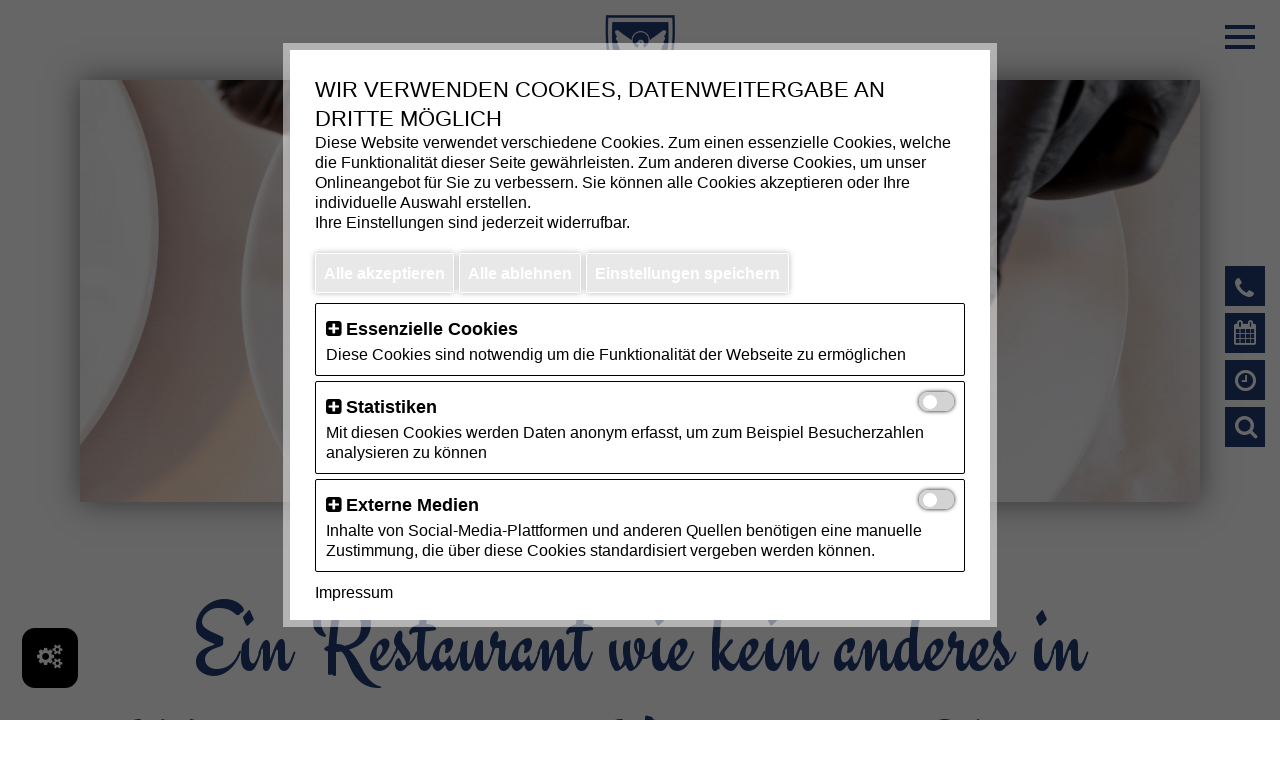

--- FILE ---
content_type: text/html; charset=UTF-8
request_url: https://www.buergerspital-weinstuben.de/essen/kuechenteam/
body_size: 18941
content:
<!DOCTYPE html>
<html lang="de" data-webcode="14" data-template="3" class="frontend desktop customer_group_0 lazyloadenabled ">
<head>
    <meta charset="utf-8">
    <title>Erstklassiges K&uuml;chenteam in den B&uuml;rgerspital Weinstuben</title>    
<meta property="og:title" content="Erstklassiges Küchenteam in den Bürgerspital Weinstuben">
<meta property="og:description" content="Vor allem regionale Zutaten, die unseren Qualitätsansprüchen entsprechen, werden in unserer Küche zubereitet. Das große Netzwerk an lokalen Lieferanten aus der Region Franken unterstützt uns bei unserer Philosophie der einfachen, aber einfach guten Küche.">
<meta property="og:type" content="website">
<meta property="og:url" content="https://www.buergerspital-weinstuben.de/essen/kuechenteam/">
<meta name="thumbnail" content="https://www.buergerspital-weinstuben.de/media/galerien/kuechenteam/180515_BUERGERSPITAL_M0109.jpg" />
<meta property="og:image" content="https://www.buergerspital-weinstuben.de/media/galerien/kuechenteam/180515_BUERGERSPITAL_M0109.jpg">
<meta property="twitter:card" content="summary">
<meta property="twitter:site" content="">
<meta property="twitter:title" content="Erstklassiges Küchenteam in den Bürgerspital Weinstuben">
<meta property="twitter:description" content="Vor allem regionale Zutaten, die unseren Qualitätsansprüchen entsprechen, werden in unserer Küche zubereitet. Das große Netzwerk an lokalen Lieferanten aus der Region Franken unterstützt uns bei unserer Philosophie der einfachen, aber einfach guten Küche.">
<meta property="twitter:image" content="https://www.buergerspital-weinstuben.de/media/galerien/kuechenteam/180515_BUERGERSPITAL_M0109.jpg">
    <meta name="viewport" content="width=device-width, initial-scale=1.0, maximum-scale=5.0">
<meta http-equiv="X-UA-Compatible" content="IE=edge">
<meta name="robots" content="NOODP">
<meta name="description" content="Vor allem regionale Zutaten, die unseren Qualit&auml;tsanspr&uuml;chen entsprechen, werden in unserer K&uuml;che zubereitet. Das gro&szlig;e Netzwerk an lokalen Lieferanten au...">
<meta name="keywords" content="regionale Zutaten, einfach gute K&uuml;che, Qualit&auml;t, Franken "><link href="/media/_pwa/manifest.png" rel="apple-touch-icon" sizes="192x192">
<link href="/favicon.ico" rel="shortcut icon" type="image/vnd.microsoft.icon">
<link href="https://www.buergerspital-weinstuben.de/essen/kuechenteam/" rel="canonical">
<link href="//cdn.3wm.de/3wm/libs/bundle/cdnjs-css/bundle.css?f=normalize/3.0.4/normalize.min,jqueryui/1.11.4/jquery-ui.structure.min,flatpickr/4.6.13/datepicker.min,font-awesome/4.7.0/css/font-awesome.min,photoswipe/4.1.0/photoswipe.min,photoswipe/4.1.0/default-skin/default-skin.min" media="screen" rel="stylesheet" type="text/css">
<link href="/css/basic.css?1761830266" media="screen" rel="stylesheet" type="text/css">
<link href="/css/jquery.mobile.custom.structure.min.css?1442839746" media="screen" rel="stylesheet" type="text/css">
<link href="/css/jquery.mobile.custom.theme.min.css" media="screen" rel="stylesheet" type="text/css">
<link href="/theme/css/template_all.css?1763560415" media="screen" rel="stylesheet" type="text/css">
<link href="/theme/css/template_1.css?1766126899" media="screen" rel="stylesheet" type="text/css">
<link href="/theme/css/tiny.css?1763560415" media="screen" rel="stylesheet" type="text/css">
<link href="/theme/css/custom_styles.css?1768839720" media="screen" rel="stylesheet" type="text/css">
<link href="/theme/css/styles.css?1763560415" media="screen" rel="stylesheet" type="text/css">
<link href="/css/rotorCookie.css?1755387224" media="screen" rel="stylesheet" type="text/css">
<link href="/theme/css/custom_3.css?1649071948" media="screen" rel="stylesheet" type="text/css">    <style>body {
            visibility: hidden
        }</style></head><body><p>
    <script>
        var css = [], mode = 'desktop',
            lang = 'de',
            struktur = 'Erstklassiges Küchenteam in den Bürgerspital Weinstuben',
            template = 'template_1.js',
            login = false,
            requiredScriptFiles = {
                template: '/theme/js/' + template + '?1763560415',
                tinyStyles: '/theme/js/tiny.js' + '?1763560415',
                jquery: '//cdn.3wm.de/cdnjs/ajax/libs/jquery/2.2.4/jquery.min',
                jquerymobile: '/js/jquery.mobile.custom.min',
                jqueryui: '//cdn.3wm.de/cdnjs/ajax/libs/jqueryui/1.11.4/jquery-ui.min',
                jquerymigrate: '//cdn.3wm.de/cdnjs/ajax/libs/jquery-migrate/1.2.1/jquery-migrate.min',
                jqueryscrollto: '//cdn.3wm.de/cdnjs/ajax/libs/jquery-scrollTo/2.1.2/jquery.scrollTo.min',
                jquerycookie: '//cdn.3wm.de/cdnjs/ajax/libs/jquery-cookie/1.4.1/jquery.cookie.min',
                gallery: '//cdn.3wm.de/3wm/libs/3wmgallery/1.3/gallery',
                calendar: '/js/calendar.js?1476721212',
                datepicker: '//cdn.3wm.de/cdnjs/ajax/libs/flatpickr/4.6.13/datepicker',
                photoswipe: '//cdn.3wm.de/cdnjs/ajax/libs/photoswipe/4.1.0/photoswipe.min',
                photoswipeui: '//cdn.3wm.de/cdnjs/ajax/libs/photoswipe/4.1.0/photoswipe-ui-default.min',
                cookieconsent: '//cdn.3wm.de/cdnjs/ajax/libs/cookieconsent2/1.0.10/cookieconsent.min',
                rotorCookie: '/js/rotorCookie.js?1699008230',
                lazyloadbasic: '//cdn.3wm.de/cdnjs/ajax/libs/jquery.lazy/1.7.9/jquery.lazy.min',
                lazyloadplugins: '//cdn.3wm.de/cdnjs/ajax/libs/jquery.lazy/1.7.9/jquery.lazy.plugins.min',
                serviceworkerinit: '/js/service-worker-init.js',
                digitaleSpeisekarte: '/js/digitaleSpeisekarte',
                sso: 'https://cms.3wm.de/cms/sso/'                            },
                        _rotor = 2975,
                        _gaGtm = 2976,
                        _gMaps = 2987,
                        _youtube = 6054,
                        impressum = '55',
            datenschutz = '0',
            serviceWorkerActive = false,
                        googleanalytics = 'UA-145623081-1',
            googletagmanager = '',
                        preselect_speisekarte = false,
            preselect_speisekategorie = false,
            catalog_bookmarks = {};
        var youtubePlayers = {};
        var disableStr = 'ga-disable-' + googleanalytics;
        var disableTmStr = 'gtm-disable-' + googletagmanager;
        
        function onYouTubePlayerAPIReady() {
            for (i in youtubePlayers) {
                if (!youtubePlayers.hasOwnProperty(i)) continue;
                youtubePlayers[i] = youtubePlayers[i]();
            }
        }

        (function () {
            for (var i = 0; i < css.length; i++) {
                var font = document.createElement('link');
                font.type = 'text/css';
                font.rel = 'stylesheet';
                font.href = css[i];
                font.onloadparam = font.href.split(/\//).pop().split(/\?/).shift();
                // font.onload = function () {
                //     triggerEvent(document.getElementsByTagName('body')[0], this.onloadparam + '_load')
                // }
                var t = document.getElementsByTagName('link')[0];
                t.parentNode.insertBefore(font, t);
            }
        })();
    </script>
    <script data-main="/js/main.js?1762946540">var requirejs,require,define;(function(global){var req,s,head,baseElement,dataMain,src,interactiveScript,currentlyAddingScript,mainScript,subPath,version="2.1.20",commentRegExp=/(\/\*([\s\S]*?)\*\/|([^:]|^)\/\/(.*)$)/mg,cjsRequireRegExp=/[^.]\s*require\s*\(\s*["']([^'"\s]+)["']\s*\)/g,jsSuffixRegExp=/\.js$/,currDirRegExp=/^\.\//,op=Object.prototype,ostring=op.toString,hasOwn=op.hasOwnProperty,ap=Array.prototype,isBrowser=!!(typeof window!=="undefined"&&typeof navigator!=="undefined"&&window.document),isWebWorker=!isBrowser&&typeof importScripts!=="undefined",readyRegExp=isBrowser&&navigator.platform==="PLAYSTATION 3"?/^complete$/:/^(complete|loaded)$/,defContextName="_",isOpera=typeof opera!=="undefined"&&opera.toString()==="[object Opera]",contexts={},cfg={},globalDefQueue=[],useInteractive=false;function isFunction(it){return ostring.call(it)==="[object Function]"}function isArray(it){return ostring.call(it)==="[object Array]"}function each(ary,func){if(ary){var i;for(i=0;i<ary.length;i+=1){if(ary[i]&&func(ary[i],i,ary)){break}}}}function eachReverse(ary,func){if(ary){var i;for(i=ary.length-1;i>-1;i-=1){if(ary[i]&&func(ary[i],i,ary)){break}}}}function hasProp(obj,prop){return hasOwn.call(obj,prop)}function getOwn(obj,prop){return hasProp(obj,prop)&&obj[prop]}function eachProp(obj,func){var prop;for(prop in obj){if(hasProp(obj,prop)){if(func(obj[prop],prop)){break}}}}function mixin(target,source,force,deepStringMixin){if(source){eachProp(source,function(value,prop){if(force||!hasProp(target,prop)){if(deepStringMixin&&typeof value==="object"&&value&&!isArray(value)&&!isFunction(value)&&!(value instanceof RegExp)){if(!target[prop]){target[prop]={}}mixin(target[prop],value,force,deepStringMixin)}else{target[prop]=value}}})}return target}function bind(obj,fn){return function(){return fn.apply(obj,arguments)}}function scripts(){return document.getElementsByTagName("script")}function defaultOnError(err){throw err}function getGlobal(value){if(!value){return value}var g=global;each(value.split("."),function(part){g=g[part]});return g}function makeError(id,msg,err,requireModules){var e=new Error(msg+"\nhttp://requirejs.org/docs/errors.html#"+id);e.requireType=id;e.requireModules=requireModules;if(err){e.originalError=err}return e}if(typeof define!=="undefined"){return}if(typeof requirejs!=="undefined"){if(isFunction(requirejs)){return}cfg=requirejs;requirejs=undefined}if(typeof require!=="undefined"&&!isFunction(require)){cfg=require;require=undefined}function newContext(contextName){var inCheckLoaded,Module,context,handlers,checkLoadedTimeoutId,config={waitSeconds:7,baseUrl:"./",paths:{},bundles:{},pkgs:{},shim:{},config:{}},registry={},enabledRegistry={},undefEvents={},defQueue=[],defined={},urlFetched={},bundlesMap={},requireCounter=1,unnormalizedCounter=1;function trimDots(ary){var i,part;for(i=0;i<ary.length;i++){part=ary[i];if(part==="."){ary.splice(i,1);i-=1}else{if(part===".."){if(i===0||(i===1&&ary[2]==="..")||ary[i-1]===".."){continue}else{if(i>0){ary.splice(i-1,2);i-=2}}}}}}function normalize(name,baseName,applyMap){var pkgMain,mapValue,nameParts,i,j,nameSegment,lastIndex,foundMap,foundI,foundStarMap,starI,normalizedBaseParts,baseParts=(baseName&&baseName.split("/")),map=config.map,starMap=map&&map["*"];if(name){name=name.split("/");lastIndex=name.length-1;if(config.nodeIdCompat&&jsSuffixRegExp.test(name[lastIndex])){name[lastIndex]=name[lastIndex].replace(jsSuffixRegExp,"")}if(name[0].charAt(0)==="."&&baseParts){normalizedBaseParts=baseParts.slice(0,baseParts.length-1);name=normalizedBaseParts.concat(name)}trimDots(name);name=name.join("/")}if(applyMap&&map&&(baseParts||starMap)){nameParts=name.split("/");outerLoop:for(i=nameParts.length;i>0;i-=1){nameSegment=nameParts.slice(0,i).join("/");if(baseParts){for(j=baseParts.length;j>0;j-=1){mapValue=getOwn(map,baseParts.slice(0,j).join("/"));if(mapValue){mapValue=getOwn(mapValue,nameSegment);if(mapValue){foundMap=mapValue;foundI=i;break outerLoop}}}}if(!foundStarMap&&starMap&&getOwn(starMap,nameSegment)){foundStarMap=getOwn(starMap,nameSegment);starI=i}}if(!foundMap&&foundStarMap){foundMap=foundStarMap;foundI=starI}if(foundMap){nameParts.splice(0,foundI,foundMap);name=nameParts.join("/")}}pkgMain=getOwn(config.pkgs,name);return pkgMain?pkgMain:name}function removeScript(name){if(isBrowser){each(scripts(),function(scriptNode){if(scriptNode.getAttribute("data-requiremodule")===name&&scriptNode.getAttribute("data-requirecontext")===context.contextName){scriptNode.parentNode.removeChild(scriptNode);return true}})}}function hasPathFallback(id){var pathConfig=getOwn(config.paths,id);if(pathConfig&&isArray(pathConfig)&&pathConfig.length>1){pathConfig.shift();context.require.undef(id);context.makeRequire(null,{skipMap:true})([id]);return true}}function splitPrefix(name){var prefix,index=name?name.indexOf("!"):-1;if(index>-1){prefix=name.substring(0,index);name=name.substring(index+1,name.length)}return[prefix,name]}function makeModuleMap(name,parentModuleMap,isNormalized,applyMap){var url,pluginModule,suffix,nameParts,prefix=null,parentName=parentModuleMap?parentModuleMap.name:null,originalName=name,isDefine=true,normalizedName="";if(!name){isDefine=false;name="_@r"+(requireCounter+=1)}nameParts=splitPrefix(name);prefix=nameParts[0];name=nameParts[1];if(prefix){prefix=normalize(prefix,parentName,applyMap);pluginModule=getOwn(defined,prefix)}if(name){if(prefix){if(pluginModule&&pluginModule.normalize){normalizedName=pluginModule.normalize(name,function(name){return normalize(name,parentName,applyMap)})}else{normalizedName=name.indexOf("!")===-1?normalize(name,parentName,applyMap):name}}else{normalizedName=normalize(name,parentName,applyMap);nameParts=splitPrefix(normalizedName);prefix=nameParts[0];normalizedName=nameParts[1];isNormalized=true;url=context.nameToUrl(normalizedName)}}suffix=prefix&&!pluginModule&&!isNormalized?"_unnormalized"+(unnormalizedCounter+=1):"";return{prefix:prefix,name:normalizedName,parentMap:parentModuleMap,unnormalized:!!suffix,url:url,originalName:originalName,isDefine:isDefine,id:(prefix?prefix+"!"+normalizedName:normalizedName)+suffix}}function getModule(depMap){var id=depMap.id,mod=getOwn(registry,id);if(!mod){mod=registry[id]=new context.Module(depMap)}return mod}function on(depMap,name,fn){var id=depMap.id,mod=getOwn(registry,id);if(hasProp(defined,id)&&(!mod||mod.defineEmitComplete)){if(name==="defined"){fn(defined[id])}}else{mod=getModule(depMap);if(mod.error&&name==="error"){fn(mod.error)}else{mod.on(name,fn)}}}function onError(err,errback){var ids=err.requireModules,notified=false;if(errback){errback(err)}else{each(ids,function(id){var mod=getOwn(registry,id);if(mod){mod.error=err;if(mod.events.error){notified=true;mod.emit("error",err)}}});if(!notified){req.onError(err)}}}function takeGlobalQueue(){if(globalDefQueue.length){each(globalDefQueue,function(queueItem){var id=queueItem[0];if(typeof id==="string"){context.defQueueMap[id]=true}defQueue.push(queueItem)});globalDefQueue=[]}}handlers={require:function(mod){if(mod.require){return mod.require}else{return(mod.require=context.makeRequire(mod.map))}},exports:function(mod){mod.usingExports=true;if(mod.map.isDefine){if(mod.exports){return(defined[mod.map.id]=mod.exports)}else{return(mod.exports=defined[mod.map.id]={})}}},module:function(mod){if(mod.module){return mod.module}else{return(mod.module={id:mod.map.id,uri:mod.map.url,config:function(){return getOwn(config.config,mod.map.id)||{}},exports:mod.exports||(mod.exports={})})}}};function cleanRegistry(id){delete registry[id];delete enabledRegistry[id]}function breakCycle(mod,traced,processed){var id=mod.map.id;if(mod.error){mod.emit("error",mod.error)}else{traced[id]=true;each(mod.depMaps,function(depMap,i){var depId=depMap.id,dep=getOwn(registry,depId);if(dep&&!mod.depMatched[i]&&!processed[depId]){if(getOwn(traced,depId)){mod.defineDep(i,defined[depId]);mod.check()}else{breakCycle(dep,traced,processed)}}});processed[id]=true}}function checkLoaded(){var err,usingPathFallback,waitInterval=config.waitSeconds*1000,expired=waitInterval&&(context.startTime+waitInterval)<new Date().getTime(),noLoads=[],reqCalls=[],stillLoading=false,needCycleCheck=true;if(inCheckLoaded){return}inCheckLoaded=true;eachProp(enabledRegistry,function(mod){var map=mod.map,modId=map.id;if(!mod.enabled){return}if(!map.isDefine){reqCalls.push(mod)}if(!mod.error){if(!mod.inited&&expired){if(hasPathFallback(modId)){usingPathFallback=true;stillLoading=true}else{noLoads.push(modId);removeScript(modId)}}else{if(!mod.inited&&mod.fetched&&map.isDefine){stillLoading=true;if(!map.prefix){return(needCycleCheck=false)}}}}});if(expired&&noLoads.length){err=makeError("timeout","Load timeout for modules: "+noLoads,null,noLoads);err.contextName=context.contextName;return onError(err)}if(needCycleCheck){each(reqCalls,function(mod){breakCycle(mod,{},{})})}if((!expired||usingPathFallback)&&stillLoading){if((isBrowser||isWebWorker)&&!checkLoadedTimeoutId){checkLoadedTimeoutId=setTimeout(function(){checkLoadedTimeoutId=0;checkLoaded()},50)}}inCheckLoaded=false}Module=function(map){this.events=getOwn(undefEvents,map.id)||{};this.map=map;this.shim=getOwn(config.shim,map.id);this.depExports=[];this.depMaps=[];this.depMatched=[];this.pluginMaps={};this.depCount=0};Module.prototype={init:function(depMaps,factory,errback,options){options=options||{};if(this.inited){return}this.factory=factory;if(errback){this.on("error",errback)}else{if(this.events.error){errback=bind(this,function(err){this.emit("error",err)})}}this.depMaps=depMaps&&depMaps.slice(0);this.errback=errback;this.inited=true;this.ignore=options.ignore;if(options.enabled||this.enabled){this.enable()}else{this.check()}},defineDep:function(i,depExports){if(!this.depMatched[i]){this.depMatched[i]=true;this.depCount-=1;this.depExports[i]=depExports}},fetch:function(){if(this.fetched){return}this.fetched=true;context.startTime=(new Date()).getTime();var map=this.map;if(this.shim){context.makeRequire(this.map,{enableBuildCallback:true})(this.shim.deps||[],bind(this,function(){return map.prefix?this.callPlugin():this.load()}))}else{return map.prefix?this.callPlugin():this.load()}},load:function(){var url=this.map.url;if(!urlFetched[url]){urlFetched[url]=true;context.load(this.map.id,url)}},check:function(){if(!this.enabled||this.enabling){return}var err,cjsModule,id=this.map.id,depExports=this.depExports,exports=this.exports,factory=this.factory;if(!this.inited){if(!hasProp(context.defQueueMap,id)){this.fetch()}}else{if(this.error){this.emit("error",this.error)}else{if(!this.defining){this.defining=true;if(this.depCount<1&&!this.defined){if(isFunction(factory)){if((this.events.error&&this.map.isDefine)||req.onError!==defaultOnError){try{exports=context.execCb(id,factory,depExports,exports)}catch(e){err=e}}else{exports=context.execCb(id,factory,depExports,exports)}if(this.map.isDefine&&exports===undefined){cjsModule=this.module;if(cjsModule){exports=cjsModule.exports}else{if(this.usingExports){exports=this.exports}}}if(err){err.requireMap=this.map;err.requireModules=this.map.isDefine?[this.map.id]:null;err.requireType=this.map.isDefine?"define":"require";return onError((this.error=err))}}else{exports=factory}this.exports=exports;if(this.map.isDefine&&!this.ignore){defined[id]=exports;if(req.onResourceLoad){req.onResourceLoad(context,this.map,this.depMaps)}}cleanRegistry(id);this.defined=true}this.defining=false;if(this.defined&&!this.defineEmitted){this.defineEmitted=true;this.emit("defined",this.exports);this.defineEmitComplete=true}}}}},callPlugin:function(){var map=this.map,id=map.id,pluginMap=makeModuleMap(map.prefix);this.depMaps.push(pluginMap);on(pluginMap,"defined",bind(this,function(plugin){var load,normalizedMap,normalizedMod,bundleId=getOwn(bundlesMap,this.map.id),name=this.map.name,parentName=this.map.parentMap?this.map.parentMap.name:null,localRequire=context.makeRequire(map.parentMap,{enableBuildCallback:true});if(this.map.unnormalized){if(plugin.normalize){name=plugin.normalize(name,function(name){return normalize(name,parentName,true)})||""}normalizedMap=makeModuleMap(map.prefix+"!"+name,this.map.parentMap);on(normalizedMap,"defined",bind(this,function(value){this.init([],function(){return value},null,{enabled:true,ignore:true})}));normalizedMod=getOwn(registry,normalizedMap.id);if(normalizedMod){this.depMaps.push(normalizedMap);if(this.events.error){normalizedMod.on("error",bind(this,function(err){this.emit("error",err)}))}normalizedMod.enable()}return}if(bundleId){this.map.url=context.nameToUrl(bundleId);this.load();return}load=bind(this,function(value){this.init([],function(){return value},null,{enabled:true})});load.error=bind(this,function(err){this.inited=true;this.error=err;err.requireModules=[id];eachProp(registry,function(mod){if(mod.map.id.indexOf(id+"_unnormalized")===0){cleanRegistry(mod.map.id)}});onError(err)});load.fromText=bind(this,function(text,textAlt){var moduleName=map.name,moduleMap=makeModuleMap(moduleName),hasInteractive=useInteractive;if(textAlt){text=textAlt}if(hasInteractive){useInteractive=false}getModule(moduleMap);if(hasProp(config.config,id)){config.config[moduleName]=config.config[id]}try{req.exec(text)}catch(e){return onError(makeError("fromtexteval","fromText eval for "+id+" failed: "+e,e,[id]))}if(hasInteractive){useInteractive=true}this.depMaps.push(moduleMap);context.completeLoad(moduleName);localRequire([moduleName],load)});plugin.load(map.name,localRequire,load,config)}));context.enable(pluginMap,this);this.pluginMaps[pluginMap.id]=pluginMap},enable:function(){enabledRegistry[this.map.id]=this;this.enabled=true;this.enabling=true;each(this.depMaps,bind(this,function(depMap,i){var id,mod,handler;if(typeof depMap==="string"){depMap=makeModuleMap(depMap,(this.map.isDefine?this.map:this.map.parentMap),false,!this.skipMap);this.depMaps[i]=depMap;handler=getOwn(handlers,depMap.id);if(handler){this.depExports[i]=handler(this);return}this.depCount+=1;on(depMap,"defined",bind(this,function(depExports){if(this.undefed){return}this.defineDep(i,depExports);this.check()}));if(this.errback){on(depMap,"error",bind(this,this.errback))}else{if(this.events.error){on(depMap,"error",bind(this,function(err){this.emit("error",err)}))}}}id=depMap.id;mod=registry[id];if(!hasProp(handlers,id)&&mod&&!mod.enabled){context.enable(depMap,this)}}));eachProp(this.pluginMaps,bind(this,function(pluginMap){var mod=getOwn(registry,pluginMap.id);if(mod&&!mod.enabled){context.enable(pluginMap,this)}}));this.enabling=false;this.check()},on:function(name,cb){var cbs=this.events[name];if(!cbs){cbs=this.events[name]=[]}cbs.push(cb)},emit:function(name,evt){each(this.events[name],function(cb){cb(evt)});if(name==="error"){delete this.events[name]}}};function callGetModule(args){if(!hasProp(defined,args[0])){getModule(makeModuleMap(args[0],null,true)).init(args[1],args[2])}}function removeListener(node,func,name,ieName){if(node.detachEvent&&!isOpera){if(ieName){node.detachEvent(ieName,func)}}else{node.removeEventListener(name,func,false)}}function getScriptData(evt){var node=evt.currentTarget||evt.srcElement;removeListener(node,context.onScriptLoad,"load","onreadystatechange");removeListener(node,context.onScriptError,"error");return{node:node,id:node&&node.getAttribute("data-requiremodule")}}function intakeDefines(){var args;takeGlobalQueue();while(defQueue.length){args=defQueue.shift();if(args[0]===null){return onError(makeError("mismatch","Mismatched anonymous define() module: "+args[args.length-1]))}else{callGetModule(args)}}context.defQueueMap={}}context={config:config,contextName:contextName,registry:registry,defined:defined,urlFetched:urlFetched,defQueue:defQueue,defQueueMap:{},Module:Module,makeModuleMap:makeModuleMap,nextTick:req.nextTick,onError:onError,configure:function(cfg){if(cfg.baseUrl){if(cfg.baseUrl.charAt(cfg.baseUrl.length-1)!=="/"){cfg.baseUrl+="/"}}var shim=config.shim,objs={paths:true,bundles:true,config:true,map:true};eachProp(cfg,function(value,prop){if(objs[prop]){if(!config[prop]){config[prop]={}}mixin(config[prop],value,true,true)}else{config[prop]=value}});if(cfg.bundles){eachProp(cfg.bundles,function(value,prop){each(value,function(v){if(v!==prop){bundlesMap[v]=prop}})})}if(cfg.shim){eachProp(cfg.shim,function(value,id){if(isArray(value)){value={deps:value}}if((value.exports||value.init)&&!value.exportsFn){value.exportsFn=context.makeShimExports(value)}shim[id]=value});config.shim=shim}if(cfg.packages){each(cfg.packages,function(pkgObj){var location,name;pkgObj=typeof pkgObj==="string"?{name:pkgObj}:pkgObj;name=pkgObj.name;location=pkgObj.location;if(location){config.paths[name]=pkgObj.location}config.pkgs[name]=pkgObj.name+"/"+(pkgObj.main||"main").replace(currDirRegExp,"").replace(jsSuffixRegExp,"")})}eachProp(registry,function(mod,id){if(!mod.inited&&!mod.map.unnormalized){mod.map=makeModuleMap(id,null,true)}});if(cfg.deps||cfg.callback){context.require(cfg.deps||[],cfg.callback)}},makeShimExports:function(value){function fn(){var ret;if(value.init){ret=value.init.apply(global,arguments)}return ret||(value.exports&&getGlobal(value.exports))}return fn},makeRequire:function(relMap,options){options=options||{};function localRequire(deps,callback,errback){var id,map,requireMod;if(options.enableBuildCallback&&callback&&isFunction(callback)){callback.__requireJsBuild=true}if(typeof deps==="string"){if(isFunction(callback)){return onError(makeError("requireargs","Invalid require call"),errback)}if(relMap&&hasProp(handlers,deps)){return handlers[deps](registry[relMap.id])}if(req.get){return req.get(context,deps,relMap,localRequire)}map=makeModuleMap(deps,relMap,false,true);id=map.id;if(!hasProp(defined,id)){return onError(makeError("notloaded",'Module name "'+id+'" has not been loaded yet for context: '+contextName+(relMap?"":". Use require([])")))}return defined[id]}intakeDefines();context.nextTick(function(){intakeDefines();requireMod=getModule(makeModuleMap(null,relMap));requireMod.skipMap=options.skipMap;requireMod.init(deps,callback,errback,{enabled:true});checkLoaded()});return localRequire}mixin(localRequire,{isBrowser:isBrowser,toUrl:function(moduleNamePlusExt){var ext,index=moduleNamePlusExt.lastIndexOf("."),segment=moduleNamePlusExt.split("/")[0],isRelative=segment==="."||segment==="..";if(index!==-1&&(!isRelative||index>1)){ext=moduleNamePlusExt.substring(index,moduleNamePlusExt.length);moduleNamePlusExt=moduleNamePlusExt.substring(0,index)}return context.nameToUrl(normalize(moduleNamePlusExt,relMap&&relMap.id,true),ext,true)},defined:function(id){return hasProp(defined,makeModuleMap(id,relMap,false,true).id)},specified:function(id){id=makeModuleMap(id,relMap,false,true).id;return hasProp(defined,id)||hasProp(registry,id)}});if(!relMap){localRequire.undef=function(id){takeGlobalQueue();var map=makeModuleMap(id,relMap,true),mod=getOwn(registry,id);mod.undefed=true;removeScript(id);delete defined[id];delete urlFetched[map.url];delete undefEvents[id];eachReverse(defQueue,function(args,i){if(args[0]===id){defQueue.splice(i,1)}});delete context.defQueueMap[id];if(mod){if(mod.events.defined){undefEvents[id]=mod.events}cleanRegistry(id)}}}return localRequire},enable:function(depMap){var mod=getOwn(registry,depMap.id);if(mod){getModule(depMap).enable()}},completeLoad:function(moduleName){var found,args,mod,shim=getOwn(config.shim,moduleName)||{},shExports=shim.exports;takeGlobalQueue();while(defQueue.length){args=defQueue.shift();if(args[0]===null){args[0]=moduleName;if(found){break}found=true}else{if(args[0]===moduleName){found=true}}callGetModule(args)}context.defQueueMap={};mod=getOwn(registry,moduleName);if(!found&&!hasProp(defined,moduleName)&&mod&&!mod.inited){if(config.enforceDefine&&(!shExports||!getGlobal(shExports))){if(hasPathFallback(moduleName)){return}else{return onError(makeError("nodefine","No define call for "+moduleName,null,[moduleName]))}}else{callGetModule([moduleName,(shim.deps||[]),shim.exportsFn])}}checkLoaded()},nameToUrl:function(moduleName,ext,skipExt){var paths,syms,i,parentModule,url,parentPath,bundleId,pkgMain=getOwn(config.pkgs,moduleName);if(pkgMain){moduleName=pkgMain}bundleId=getOwn(bundlesMap,moduleName);if(bundleId){return context.nameToUrl(bundleId,ext,skipExt)}if(req.jsExtRegExp.test(moduleName)){url=moduleName+(ext||"")}else{paths=config.paths;syms=moduleName.split("/");for(i=syms.length;i>0;i-=1){parentModule=syms.slice(0,i).join("/");parentPath=getOwn(paths,parentModule);if(parentPath){if(isArray(parentPath)){parentPath=parentPath[0]}syms.splice(0,i,parentPath);break}}url=syms.join("/");url+=(ext||(/^data\:|\?/.test(url)||skipExt?"":".js"));url=(url.charAt(0)==="/"||url.match(/^[\w\+\.\-]+:/)?"":config.baseUrl)+url}return config.urlArgs?url+((url.indexOf("?")===-1?"?":"&")+config.urlArgs):url},load:function(id,url){req.load(context,id,url)},execCb:function(name,callback,args,exports){return callback.apply(exports,args)},onScriptLoad:function(evt){if(evt.type==="load"||(readyRegExp.test((evt.currentTarget||evt.srcElement).readyState))){interactiveScript=null;var data=getScriptData(evt);context.completeLoad(data.id)}},onScriptError:function(evt){var data=getScriptData(evt);if(!hasPathFallback(data.id)){return onError(makeError("scripterror","Script error for: "+data.id,evt,[data.id]))}}};context.require=context.makeRequire();return context}req=requirejs=function(deps,callback,errback,optional){var context,config,contextName=defContextName;if(!isArray(deps)&&typeof deps!=="string"){config=deps;if(isArray(callback)){deps=callback;callback=errback;errback=optional}else{deps=[]}}if(config&&config.context){contextName=config.context}context=getOwn(contexts,contextName);if(!context){context=contexts[contextName]=req.s.newContext(contextName)}if(config){context.configure(config)}return context.require(deps,callback,errback)};req.config=function(config){return req(config)};req.nextTick=typeof setTimeout!=="undefined"?function(fn){setTimeout(fn,4)}:function(fn){fn()};if(!require){require=req}req.version=version;req.jsExtRegExp=/^\/|:|\?|\.js$/;req.isBrowser=isBrowser;s=req.s={contexts:contexts,newContext:newContext};req({});each(["toUrl","undef","defined","specified"],function(prop){req[prop]=function(){var ctx=contexts[defContextName];return ctx.require[prop].apply(ctx,arguments)}});if(isBrowser){head=s.head=document.getElementsByTagName("head")[0];baseElement=document.getElementsByTagName("base")[0];if(baseElement){head=s.head=baseElement.parentNode}}req.onError=defaultOnError;req.createNode=function(config,moduleName,url){var node=config.xhtml?document.createElementNS("http://www.w3.org/1999/xhtml","html:script"):document.createElement("script");node.type=config.scriptType||"text/javascript";node.charset="utf-8";node.async=true;return node};req.load=function(context,moduleName,url){var config=(context&&context.config)||{},node;if(isBrowser){node=req.createNode(config,moduleName,url);if(config.onNodeCreated){config.onNodeCreated(node,config,moduleName,url)}node.setAttribute("data-requirecontext",context.contextName);node.setAttribute("data-requiremodule",moduleName);if(node.attachEvent&&!(node.attachEvent.toString&&node.attachEvent.toString().indexOf("[native code")<0)&&!isOpera){useInteractive=true;node.attachEvent("onreadystatechange",context.onScriptLoad)}else{node.addEventListener("load",context.onScriptLoad,false);node.addEventListener("error",context.onScriptError,false)}node.src=url;currentlyAddingScript=node;if(baseElement){head.insertBefore(node,baseElement)}else{head.appendChild(node)}currentlyAddingScript=null;return node}else{if(isWebWorker){try{importScripts(url);context.completeLoad(moduleName)}catch(e){context.onError(makeError("importscripts","importScripts failed for "+moduleName+" at "+url,e,[moduleName]))}}}};function getInteractiveScript(){if(interactiveScript&&interactiveScript.readyState==="interactive"){return interactiveScript}eachReverse(scripts(),function(script){if(script.readyState==="interactive"){return(interactiveScript=script)}});return interactiveScript}if(isBrowser&&!cfg.skipDataMain){eachReverse(scripts(),function(script){if(!head){head=script.parentNode}dataMain=script.getAttribute("data-main");if(dataMain){mainScript=dataMain;if(!cfg.baseUrl){src=mainScript.split("/");mainScript=src.pop();subPath=src.length?src.join("/")+"/":"./";cfg.baseUrl=subPath}mainScript=mainScript.replace(jsSuffixRegExp,"");if(req.jsExtRegExp.test(mainScript)){mainScript=dataMain}cfg.deps=cfg.deps?cfg.deps.concat(mainScript):[mainScript];return true}})}define=function(name,deps,callback){var node,context;if(typeof name!=="string"){callback=deps;deps=name;name=null}if(!isArray(deps)){callback=deps;deps=null}if(!deps&&isFunction(callback)){deps=[];if(callback.length){callback.toString().replace(commentRegExp,"").replace(cjsRequireRegExp,function(match,dep){deps.push(dep)});deps=(callback.length===1?["require"]:["require","exports","module"]).concat(deps)}}if(useInteractive){node=currentlyAddingScript||getInteractiveScript();if(node){if(!name){name=node.getAttribute("data-requiremodule")}context=contexts[node.getAttribute("data-requirecontext")]}}if(context){context.defQueue.push([name,deps,callback]);context.defQueueMap[name]=true}else{globalDefQueue.push([name,deps,callback])}};define.amd={jQuery:true};req.exec=function(text){return eval(text)};req(cfg)}(this));</script>    <script type="application/ld+json">{"@context":"https:\/\/schema.org","@type":"WebSite","url":"https:\/\/www.buergerspital-weinstuben.de","name":"Erstklassiges K\u00fcchenteam in den B\u00fcrgerspital Weinstuben","potentialAction":{"@type":"SearchAction","target":"https:\/\/www.buergerspital-weinstuben.de\/suche\/?search={search_term_string}","query-input":"required name=search_term_string"}}</script><script type="application/ld+json">{"@context":"https:\/\/schema.org","@type":"Restaurant","name":"Restaurant B\u00fcrgerspital Weinstuben","image":"https:\/\/www.buergerspital-weinstuben.de\/media\/hintergruende\/bg_buergerspital_buergerspital.jpg","url":"https:\/\/www.buergerspital-weinstuben.de","menu":"https:\/\/www.buergerspital-weinstuben.de\/#speisekarte","servesCuisine":"deutsch, fr\u00e4nkisch, modern, steak","telephone":"+49931352880","priceRange":"\u20ac\u20ac-\u20ac\u20ac\u20ac","openingHours":"Mo-So 10:00-24:00","addressRegion":"Bayern","address":{"streetAddress":"Theaterstra\u00dfe 19","addressLocality":"W\u00fcrzburg","postalCode":"97070","addressCountry":"DE","@type":"PostalAddress"},"aggregateRating":{"ratingValue":"4.6","reviewCount":"3382","@type":"AggregateRating"}}</script>        <script type="application/ld+json">{"@context":"http:\/\/schema.org","@type":"WebPage"}</script>    <script type="application/ld+json">{"@context":"https:\/\/schema.org","@type":"BreadcrumbList","itemListElement":[{"@type":"ListItem","position":1,"item":{"@id":"https:\/\/www.buergerspital-weinstuben.de\/","name":"B\u00fcrgerspital"}},{"@type":"ListItem","position":2,"item":{"@id":"https:\/\/www.buergerspital-weinstuben.de\/essen\/","name":"Essen"}},{"@type":"ListItem","position":3,"item":{"@id":"https:\/\/www.buergerspital-weinstuben.de\/essen\/kuechenteam\/","name":"K\u00fcchenteam"}}]}</script>    <script type="application/ld+json">[{"@context":"https:\/\/schema.org","@type":"SiteNavigationElement","@id":"https:\/\/www.buergerspital-weinstuben.de\/#menu-item-1","name":"AGB (umleitung)","url":"https:\/\/www.buergerspital-weinstuben.de\/agb\/"},{"@context":"https:\/\/schema.org","@type":"SiteNavigationElement","@id":"https:\/\/www.buergerspital-weinstuben.de\/#menu-item-2","name":"Zauberkunst (Umleitung nach Open Table)","url":"https:\/\/www.buergerspital-weinstuben.de\/zauberkunst\/"},{"@context":"https:\/\/schema.org","@type":"SiteNavigationElement","@id":"https:\/\/www.buergerspital-weinstuben.de\/#menu-item-3","name":"B\u00fcrgerspital","url":"https:\/\/www.buergerspital-weinstuben.de\/"},{"@context":"https:\/\/schema.org","@type":"SiteNavigationElement","@id":"https:\/\/www.buergerspital-weinstuben.de\/#menu-item-4","name":"Restaurant","url":"https:\/\/www.buergerspital-weinstuben.de\/restaurant\/"},{"@context":"https:\/\/schema.org","@type":"SiteNavigationElement","@id":"https:\/\/www.buergerspital-weinstuben.de\/#menu-item-5","name":"Essen","url":"https:\/\/www.buergerspital-weinstuben.de\/essen\/"},{"@context":"https:\/\/schema.org","@type":"SiteNavigationElement","@id":"https:\/\/www.buergerspital-weinstuben.de\/#menu-item-6","name":"Trinken","url":"https:\/\/www.buergerspital-weinstuben.de\/trinken\/"},{"@context":"https:\/\/schema.org","@type":"SiteNavigationElement","@id":"https:\/\/www.buergerspital-weinstuben.de\/#menu-item-7","name":"Feiern","url":"https:\/\/www.buergerspital-weinstuben.de\/feiern\/"},{"@context":"https:\/\/schema.org","@type":"SiteNavigationElement","@id":"https:\/\/www.buergerspital-weinstuben.de\/#menu-item-8","name":"Weinstuben","url":"https:\/\/www.buergerspital-weinstuben.de\/weinstuben\/"},{"@context":"https:\/\/schema.org","@type":"SiteNavigationElement","@id":"https:\/\/www.buergerspital-weinstuben.de\/#menu-item-9","name":"Reservieren","url":"https:\/\/www.buergerspital-weinstuben.de\/reservieren\/"},{"@context":"https:\/\/schema.org","@type":"SiteNavigationElement","@id":"https:\/\/www.buergerspital-weinstuben.de\/#menu-item-10","name":"Bewerten","url":"https:\/\/www.buergerspital-weinstuben.de\/bewerten\/"},{"@context":"https:\/\/schema.org","@type":"SiteNavigationElement","@id":"https:\/\/www.buergerspital-weinstuben.de\/#menu-item-11","name":"Anfrage f\u00fcr Feier","url":"https:\/\/www.buergerspital-weinstuben.de\/feier_anfrage\/"},{"@context":"https:\/\/schema.org","@type":"SiteNavigationElement","@id":"https:\/\/www.buergerspital-weinstuben.de\/#menu-item-12","name":"Kontakt","url":"https:\/\/www.buergerspital-weinstuben.de\/kontakt\/"},{"@context":"https:\/\/schema.org","@type":"SiteNavigationElement","@id":"https:\/\/www.buergerspital-weinstuben.de\/#menu-item-13","name":"Impressum","url":"https:\/\/www.buergerspital-weinstuben.de\/impressum\/"},{"@context":"https:\/\/schema.org","@type":"SiteNavigationElement","@id":"https:\/\/www.buergerspital-weinstuben.de\/#menu-item-14","name":"Datenschutzerkl\u00e4rung","url":"https:\/\/www.buergerspital-weinstuben.de\/datenschutz\/"},{"@context":"https:\/\/schema.org","@type":"SiteNavigationElement","@id":"https:\/\/www.buergerspital-weinstuben.de\/#menu-item-15","name":"Barrierefreiheitserkl\u00e4rung","url":"https:\/\/www.buergerspital-weinstuben.de\/barrierefreiheit\/"}]</script>                <link rel="manifest" href="/manifest.json">
        <meta name="theme-color" content="#ffffff">
    <meta name="format-detection" content="telephone=no">

</p>
<noscript>
    <p style="visibility: visible">Unsere Webseite verwendet JavaScript. Wenn Sie auf dieser Webseite surfen m&ouml;chten, muss JavaScript aktiviert werden <br> Erfahren Sie mehr &uuml;ber JavaScript <a href="https://developer.mozilla.org/de/docs/Web/JavaScript/About_JavaScript">https://developer.mozilla.org/de/docs/Web/JavaScript/About_JavaScript</a></p>
</noscript>

        <div id="sidebar">
        <div class="contentContainer  clearfix">
                
            <div class="content width_1 first clear last" id="cms_content_4471" data-id="6063">
                                    <ul><li class="toggle"><i class="fa fa-phone">&nbsp;</i><p><span style="text-decoration: underline;"><a href="tel:+49931352880">0931352880</a></span></p></li><li class="toggle"><i class="fa fa-calendar">&nbsp;</i><p><span style="text-decoration: underline;"><a href="/#reservieren">Hier reservieren</a></span></p></li><li class="toggle"><i class="fa fa-clock-o">&nbsp;</i><p>&Ouml;ffnungszeiten:<br><br>Montag &ndash;&nbsp;Sonntag&nbsp;11 &ndash;&nbsp;24 Uhr</p></li><li class="toggle search"><i class="fa fa-search">&nbsp;</i><div class="search" data-type="input_only" id="search">
    <form method="get" action="/suche/#search">
        <input name="search" type="text" placeholder="Suchen ..." value="">
    </form>
</div></li></ul>                    
            </div>

                    <div class="trailing"></div>
        </div>    </div>
<div id="page">
    <header id="header" class="image">
        <div id="header_fixed">
            <div class="open_overlay">
                <div class="hamburger-menu"></div>
            </div>
            <div id="logo"></div>
        </div>
                    <div id="page_image">
                <div class="strukturbild_image" data-src="https://www.buergerspital-weinstuben.de/media/struktur/180515_BUERGERSPITAL_M0187.jpg"><div class="strukturbild_text"></div></div>                            </div>
            </header>
    <main id="content">
                <div class="contentContainer  clearfix">
                
            <div class="content width_1 first clear last" id="cms_content_22" data-id="4747">
                                    <div class="content_wrapper"><h1 style="text-align: center;">Ein Restaurant wie kein anderes in W&uuml;rzburg - dank K&uuml;chenchef Alexander Wiesenegg<br>und seinem Team</h1><p style="text-align: center;">Mit Leidenschaft und dem Know-how geht es in der K&uuml;che des B&uuml;rgerspitals zu. Dabei werden klassische Gerichte, aber auch aufwendige &agrave;-la-Carte-Gerichte in der immer pulsierenden "Werkstatt" handwerklich und mit dem notwendigen Respekt und Kreativit&auml;t zubereitet. Wie kaum ein anderes Restaurant in W&uuml;rzburg stehen auf der Einkaufsliste nur beste und vor allem regionale Zutaten und Produkte - und dann auch nur, wenn Sie den Qualit&auml;tsanspr&uuml;chen des Hauses gen&uuml;gen. Besonders vermeintlich einfache Gerichte leben von der Hochwertigkeit der Komponenten und daher ist unser Anspruch an unsere Lieferanten sehr hoch und nur die, die ihr Handwerk verstehen, d&uuml;rfen uns letztendlich beliefern. Brot wird von unserer B&auml;ckerei nach speziellem Rezept f&uuml;r uns gebacken, unser Metzger beliefert uns mit Dry-Aged-Steak aus Franken, Fisch kommt im Lebendbasin zu uns ans Haus - diese sind nur ein paar Aspekte um unserer Vision von einer einfachen, aber einfach guten K&uuml;che zu verdeutlichen.<br><br></p><p style="text-align: center;"><img class="tinymceImage" src="[data-uri]" data-src="https://www.buergerspital-weinstuben.de/media/w/200/h/200/inhalt/new_logo_chaine.webp" alt="" width="200" height="200"><br>Alexander Wiesenegg ist Mitglied bei<br><a href="https://www.chaine.de" target="_blank" rel="noopener noreferrer">"Chaine des Rotisseurs"</a></p></div>                    
            </div>

                        
            <div class="content width_1_3 kachel_gold first clear" id="cms_content_35" data-id="408">
                                    <div class="content_wrapper"><p><img class="tinymceImage" src="[data-uri]" data-src="https://www.buergerspital-weinstuben.de/media/w/960/h/1440/inhalt/180515_BUERGERSPITAL_M0018.jpg" alt="180515 BUERGERSPITAL M0018" width="960" height="1440">&nbsp;&nbsp;</p><p><em>Martina und Alexander Wiesenegg</em></p></div>                    
            </div>

                        
            <div class="content width_2_3 kachel_gold last" id="cms_content_36" data-id="409">
                                    <div class="content_wrapper"><h2>Kurzvita: Alexander Wiesenegg</h2><p>Gelernt hat der Kloster-Ettal-Sch&uuml;ler sein Handwerk bei Bobby Br&auml;uer im K&ouml;nigshof in M&uuml;nchen. Seine erste Anstellung fand er im ber&uuml;hmten Lorenz Adlon in Berlin. Sein Weg f&uuml;hrte ihn in Patrick Bittners Frankfurter Hof in Frankfurt, danach ins legend&auml;re Brick Fine Dining in Frankfurt, die seinerzeit als innovativste K&uuml;che Deutschlands den schnellsten Stern aller Zeiten geholt hat. Gleich drei Sterne leuchteten &uuml;ber ihm, als er 2004 Chefsaucier in der Grand Cousine bei Heinz Winkler in dessen Residenz am Chiemsee wurde. 2005 wurde er Souschef im K&uuml;chenimperium des M&uuml;nchner Starkochs Alfons Schuhbeck.<br><br>Alexander Wiesenegg steht f&uuml;r das gut gemachte Einfache, ebenso f&uuml;r das Besondere aus der internationalen K&uuml;che, wie Tagliatelle mit Steinpilzen oder gebratenem Seeteufel mit Paprikaspinat und hausgemachten Gnocchi. Auch seine Auswahl an feinen Desserts sollte man sich nicht entgehen lassen.</p></div>                    
            </div>

                        
            <div class="content width_1 first clear last" id="cms_content_410" data-id="415">
                                    <div class="content_wrapper"><h2 style="text-align: center;">Werde Teil der K&uuml;chencrew</h2><p style="text-align: center;">Sie sind auf der Suche nach einer neuen Herausforderung? Sie m&ouml;chten einen sicheren Arbeitsplatz? Die B&uuml;rgerspital-Weinstuben bieten Ihnen einen Ort, an dem Sie sich entfalten, weiterbilden und mit modernsten Mitteln und Arbeitsmethoden arbeiten k&ouml;nnen.</p><p style="text-align: center;"><a class="themeContentStyle4" title="Gleich offene Stellen anschauen" href="/weinstuben/karriere/">Gleich offene Stellen anschauen</a></p><p>&nbsp;</p></div>                    
            </div>

                        
            <div class="content width_1 first clear last" id="cms_content_1298" data-id="1298">
                                    <div class="content_wrapper">
<div class="gallery_wrapper">
    <h2 class="themeContentStyle8">Bilder von unserem K&uuml;chenteam</h2>
    <div id="gallery_1297" class="button_slider" data-id="1297">
                                <div class="item" data-bg="https://www.buergerspital-weinstuben.de/media/w/500/h/500/galerien/kuechenteam/180515_BUERGERSPITAL_M0109.jpg" data-src="https://www.buergerspital-weinstuben.de/media/w/500/h/500/galerien/kuechenteam/180515_BUERGERSPITAL_M0109.jpg" data-pic-id="0" data-href="">
                                            </div>
                                <div class="item" data-bg="https://www.buergerspital-weinstuben.de/media/w/500/h/500/galerien/kuechenteam/180515_BUERGERSPITAL_M0110.jpg" data-src="https://www.buergerspital-weinstuben.de/media/w/500/h/500/galerien/kuechenteam/180515_BUERGERSPITAL_M0110.jpg" data-pic-id="1" data-href="">
                                            </div>
                                <div class="item" data-bg="https://www.buergerspital-weinstuben.de/media/w/500/h/500/galerien/kuechenteam/180515_BUERGERSPITAL_M0111.jpg" data-src="https://www.buergerspital-weinstuben.de/media/w/500/h/500/galerien/kuechenteam/180515_BUERGERSPITAL_M0111.jpg" data-pic-id="2" data-href="">
                                            </div>
                                <div class="item" data-bg="https://www.buergerspital-weinstuben.de/media/w/500/h/500/galerien/kuechenteam/180515_BUERGERSPITAL_M0112.jpg" data-src="https://www.buergerspital-weinstuben.de/media/w/500/h/500/galerien/kuechenteam/180515_BUERGERSPITAL_M0112.jpg" data-pic-id="3" data-href="">
                                            </div>
                                <div class="item" data-bg="https://www.buergerspital-weinstuben.de/media/w/500/h/500/galerien/kuechenteam/180515_BUERGERSPITAL_M0113.jpg" data-src="https://www.buergerspital-weinstuben.de/media/w/500/h/500/galerien/kuechenteam/180515_BUERGERSPITAL_M0113.jpg" data-pic-id="4" data-href="">
                                            </div>
                                <div class="item" data-bg="https://www.buergerspital-weinstuben.de/media/w/500/h/500/galerien/kuechenteam/180515_BUERGERSPITAL_M0114.jpg" data-src="https://www.buergerspital-weinstuben.de/media/w/500/h/500/galerien/kuechenteam/180515_BUERGERSPITAL_M0114.jpg" data-pic-id="5" data-href="">
                                            </div>
                                <div class="item" data-bg="https://www.buergerspital-weinstuben.de/media/w/500/h/500/galerien/kuechenteam/180515_BUERGERSPITAL_M0115.jpg" data-src="https://www.buergerspital-weinstuben.de/media/w/500/h/500/galerien/kuechenteam/180515_BUERGERSPITAL_M0115.jpg" data-pic-id="6" data-href="" aria-label="Koch bei der Arbeit in einer Restaurantk&uuml;che, konzentriert beim Abschmecken eines Gerichts. Das Bild ist in warmen Sepiat&ouml;nen gehalten und vermittelt eine handwerkliche Atmosph&auml;re.">
                                            </div>
                                <div class="item" data-bg="https://www.buergerspital-weinstuben.de/media/w/500/h/500/galerien/kuechenteam/180515_BUERGERSPITAL_M0116.jpg" data-src="https://www.buergerspital-weinstuben.de/media/w/500/h/500/galerien/kuechenteam/180515_BUERGERSPITAL_M0116.jpg" data-pic-id="7" data-href="">
                                            </div>
            </div>
</div>

<script>
    requirejs(['jquery'], function ($) {
        $(document).ready(function () {
            requirejs(['gallery'], function () {
                var galleryItems = $('#gallery_1297 .item'),
                    lb_Arrows = galleryItems.length > 3 || mode === 'mobile';

                $('#gallery_1297').gallery3wm({
                    images: {"files":["https:\/\/www.buergerspital-weinstuben.de\/media\/w\/960\/galerien\/kuechenteam\/180515_BUERGERSPITAL_M0109.jpg","https:\/\/www.buergerspital-weinstuben.de\/media\/w\/960\/galerien\/kuechenteam\/180515_BUERGERSPITAL_M0110.jpg","https:\/\/www.buergerspital-weinstuben.de\/media\/w\/960\/galerien\/kuechenteam\/180515_BUERGERSPITAL_M0111.jpg","https:\/\/www.buergerspital-weinstuben.de\/media\/w\/960\/galerien\/kuechenteam\/180515_BUERGERSPITAL_M0112.jpg","https:\/\/www.buergerspital-weinstuben.de\/media\/w\/960\/galerien\/kuechenteam\/180515_BUERGERSPITAL_M0113.jpg","https:\/\/www.buergerspital-weinstuben.de\/media\/w\/960\/galerien\/kuechenteam\/180515_BUERGERSPITAL_M0114.jpg","https:\/\/www.buergerspital-weinstuben.de\/media\/w\/960\/galerien\/kuechenteam\/180515_BUERGERSPITAL_M0115.jpg","https:\/\/www.buergerspital-weinstuben.de\/media\/w\/960\/galerien\/kuechenteam\/180515_BUERGERSPITAL_M0116.jpg"],"data":[{"0":1333,"1":2000,"2":2,"3":"width=\"1333\" height=\"2000\"","bits":8,"channels":3,"mime":"image\/jpeg"},{"0":1333,"1":2000,"2":2,"3":"width=\"1333\" height=\"2000\"","bits":8,"channels":3,"mime":"image\/jpeg"},{"0":2000,"1":1333,"2":2,"3":"width=\"2000\" height=\"1333\"","bits":8,"channels":3,"mime":"image\/jpeg"},{"0":1333,"1":2000,"2":2,"3":"width=\"1333\" height=\"2000\"","bits":8,"channels":3,"mime":"image\/jpeg"},{"0":1333,"1":2000,"2":2,"3":"width=\"1333\" height=\"2000\"","bits":8,"channels":3,"mime":"image\/jpeg"},{"0":2000,"1":1333,"2":2,"3":"width=\"2000\" height=\"1333\"","bits":8,"channels":3,"mime":"image\/jpeg"},{"0":2000,"1":1333,"2":2,"3":"width=\"2000\" height=\"1333\"","bits":8,"channels":3,"mime":"image\/jpeg"},{"0":1333,"1":2000,"2":2,"3":"width=\"1333\" height=\"2000\"","bits":8,"channels":3,"mime":"image\/jpeg"}]},
                    overlay: true,
                    effect: 'slide',
                    visible_slides: 5,
                    item_width: true,
                    display_arrows: false,
                    autoplay: lb_Arrows,
                    interval: 5000,
                    history: false
                });

                galleryItems.each(function () {
                    var lo_that = $(this);
                    var ls_image = lo_that.data('bg');
                    lo_that.css('background-image', 'url("' + ls_image + '")');
                })
            });
        });
    });

</script>

</div>                    
            </div>

                    <div class="trailing"></div>
        </div>    </main>
    <footer id="footer">
        <div id="footer__top">
            <div class="contentContainer  clearfix">
                
            <div class="content width_1_2 first clear" id="cms_content_5096" data-id="6083">
                                    <p class="footer__headline">&Ouml;ffnungszeiten Restaurant</p><p>T&auml;glich von<br>11 bis 24 Uhr ge&ouml;ffnet</p><p>&nbsp;</p><p>Durchgehend Warme K&uuml;che</p><p><span style="font-size: 24pt;">Gro&szlig;e Karte 11:00 bis 21:30 Uhr</span></p><p><span style="font-size: 24pt;">Kleine Karte bis 22:30 Uhr</span></p><p><span style="font-size: 24pt;">Freitag&nbsp;und Samstag bis 23:30 Uhr&nbsp;</span></p><p>&nbsp;</p><p class="footer__headline">Telefon</p><p><a href="tel:+49931352880">0931 35 288 0</a></p><p>&nbsp;</p><script>
                
            try {
              (function() {
    // Erste Script-Datei
    var script1 = document.createElement('script');
    script1.id = 'dacs';
  	script1.defer = true;
    script1.src = 'https://download.digiaccess.org/digiaccess';
    document.head.appendChild(script1);
})();
            } catch (err) {
                if(login){
                    window.addEventListener("load", function(e) {
                        alert("Fehler im Custom Widget: Digiaccess\n\n" + err.message);
                    });
                }
            }
            
        </script><style></style>                    
            </div>

                        
            <div class="content width_1_2 last" id="cms_content_5097" data-id="5511">
                                    <p class="footer__headline">Adresse</p><p>Theaterstra&szlig;e 19<br>97070 W&uuml;rzburg</p><p><br><br></p><p class="footer__headline">Tisch im Restaurant</p><p><a href="/#reservieren">Reservieren</a></p>                    
            </div>

                    <div class="trailing"></div>
        </div>            <div id="taube"></div>
        </div>
        <ul id="footer_links">
            <li>
                <a href="https://www.instagram.com/buergerspitalweinstuben/" target="_blank" title="Instagram">
                    <i class="fa fa-instagram"></i>
                </a>
            </li>
            <li>
                <a href="https://www.facebook.com/buergerspitalweinstuben/" target="_blank" title="Facebook">
                    <i class="fa fa-facebook"></i>
                </a>
            </li>
        </ul>
        B&uuml;rgerspital Weinstuben - Restaurant W&uuml;rzburg<br>
        <a href="/impressum/">Impressum</a>
        <a href="/datenschutz/">Datenschutzerkl&auml;rung</a>
        <a href="/barrierefreiheit/">Barrierefreiheitserkl&auml;rung</a><br>
        <a href="https://www.3wm.de" target="_blank" title="3WM GmbH - Werbeagentur, Internetagentur aus W&uuml;rzburg, Deutschland">&copy;3WM</a> 2025
    </footer>
    </div>

<div id="overlay_border"></div>
<div id="overlay">
    <div id="logo_big" class="overlay_fade"><a href="/"></a></div>
    <nav id="nav_overlay" class="overlay_fade">
        <div class="current_structure">K&uuml;chenteam</div><ul class="menu"><li class=" active" data-children="true"><a href="/essen/"><span>Essen</span></a><ul><li class="" data-children="false"><a href="/"><span>Restaurant</span></a></li><li class="" data-children="false"><a href="https://www.buergerspital-weinstuben.de/#speisekarte"><span>Speisekarte</span></a></li><li class="" data-children="false"><a href="/essen/fraenkische_kueche/"><span>Fr&auml;nkische K&uuml;che</span></a></li><li class=" active" data-children="false"><a href="/essen/kuechenteam/"><span>K&uuml;chenteam</span></a></li></ul></li><li class="" data-children="true"><a href="/trinken/"><span>Trinken</span></a><ul><li class="" data-children="false"><a href="https://www.buergerspital.de/weingut/weinshop/index.html" target="_blank"><span>Weinshop</span></a></li><li class="" data-children="false"><a href="/trinken/wein/"><span>Wein</span></a></li><li class="" data-children="false"><a href="/trinken/schoppen/"><span>Schoppen</span></a></li><li class="" data-children="false"><a href="/trinken/wein_bar_wuerzburg/"><span>Weinbar</span></a></li></ul></li><li class="" data-children="true"><a href="/feiern/"><span>Feiern</span></a><ul><li class="" data-children="true"><a href="/feiern/unsere_feste/"><span>Unsere Feste</span></a><ul><li class="" data-children="false"><a href="/feiern/unsere_feste/winterzauber_schlager_edition/"><span>Winterzauber Schlager Edition</span></a></li><li class="" data-children="false"><a href="/feiern/unsere_feste/winterzauber_nikolausparty/"><span>Winterzauber Nikolausparty</span></a></li><li class="" data-children="false"><a href="/feiern/unsere_feste/winterzauber_dj_tomekk/"><span>DJ Tomekk live beim Winterzauber</span></a></li><li class="" data-children="false"><a href="/feiern/unsere_feste/nachtderoffenenweinkeller/"><span>Nacht der offenen Weinkeller </span></a></li><li class="" data-children="false"><a href="/feiern/unsere_feste/winterzauber_white_party/"><span>Winterzauber White Party</span></a></li><li class="" data-children="false"><a href="/feiern/unsere_feste/winterzauber_opening/"><span>Winterzauber Opening</span></a></li><li class="" data-children="false"><a href="/feiern/unsere_feste/winterzauber/"><span>Winterzauber</span></a></li><li class="" data-children="false"><a href="/feiern/unsere_feste/nacht_der_tracht/"><span>Nacht der Tracht</span></a></li><li class="" data-children="false"><a href="/feiern/unsere_feste/white_party/"><span>White Party</span></a></li><li class="" data-children="false"><a href="/feiern/unsere_feste/miami_club_lounge/"><span>Miami Club Lounge</span></a></li><li class="" data-children="false"><a href="/feiern/unsere_feste/koestliche_weihnachten/"><span>K&ouml;stliche Weihnachten</span></a></li></ul></li><li class="" data-children="true"><a href="/feiern/private_feiern/"><span>Private Feiern</span></a><ul><li class="" data-children="false"><a href="/feiern/private_feiern/familienfeier/"><span>Familienfeier</span></a></li></ul></li><li class="" data-children="true"><a href="/feiern/firmenfeiern/"><span>Firmenfeiern</span></a></li><li class="" data-children="true"><a href="/feiern/gastraeume/"><span>Gastr&auml;ume</span></a><ul><li class="" data-children="false"><a href="/feiern/gastraeume/wintergarten/"><span>Wintergarten</span></a></li><li class="" data-children="false"><a href="/feiern/gastraeume/meistergewoelbe/"><span>Meistergew&ouml;lbe</span></a></li></ul></li></ul></li><li class="" data-children="true"><a href="/weinstuben/"><span>Weinstuben</span></a><ul><li class="" data-children="false"><a href="/weinstuben/gutscheine/"><span>Gutscheine</span></a></li><li class="" data-children="false"><a href="/weinstuben/buergerspital/"><span>B&uuml;rgerspital</span></a></li><li class="" data-children="false"><a href="/weinstuben/karriere/"><span>Karriere</span></a></li><li class="" data-children="false"><a href="/weinstuben/anfahrt/"><span>Anfahrt</span></a></li><li class="" data-children="false"><a href="/weinstuben/mediathek/"><span>Mediathek</span></a></li></ul></li></ul>    </nav>
    <ul id="overlay_footer_links">
        <li>
            <a href="/restaurant/#reservieren" title="Reservieren">
                Reservieren
            </a>
        </li>
        <li>
            <a href="tel:0931%2035%20288%200" title="Telefon">
                0931 35 288 0            </a>
        </li>
        <li>
            <a href="/kontakt/" title="Kontakt">
                Kontakt
            </a>
        </li>
    </ul>
    <ul class="overlay_social">
        <li>
            <a href="https://www.instagram.com/buergerspitalweinstuben/" target="_blank" title="Instagram">
                <i class="fa fa-instagram"></i>
            </a>
        </li>
        <li>
            <a href="https://www.facebook.com/buergerspitalweinstuben/" target="_blank" title="Facebook">
                <i class="fa fa-facebook"></i>
            </a>
        </li>
    </ul>
    <div id="overlay_footer_info">
        <a href="/impressum/">Impressum</a>
        <a href="/datenschutz/">Datenschutzerkl&auml;rung</a>
        <a href="/barrierefreiheit/">Barrierefreiheitserkl&auml;rung</a>
        <a href="/reservieren/stornierungsbedingungen/">Stornierungsbedingungen</a>
        <a href="https://www.3wm.de" target="_blank" title="3WM GmbH - Werbeagentur, Internetagentur aus W&uuml;rzburg, Deutschland">&copy;3WM</a>
    </div>

</div>
    <div id="newsletter">
        <div id="newsletter__close">
            <div class="hamburger-menu"></div>
        </div>
        <div class="contentContainer  clearfix">
                
            <div class="content width_1 first clear last" id="cms_content_3072" data-id="3073">
                                    <h2 class="themeContentStyle6">Newsletter</h2><p>...</p><div class="formularContainer"><form method="post" name="frontendForm_1" class="standard frontendForm formConfig_3" id="frontendForm_1">    
    
                <div class="form_row hidden newsletter">
                    <div class="form_label ">
                
                                                                        Newsletter                                            
                    
            </div>
            <div class="form_element hidden">
                                                <input type="hidden" name="newsletter" data-element="hidden" data-multilingual="" data-trigger-change="1" data-datatype="varchar" data-trigger="0" data-field="0" data-config_id="33" id="form_2_newsletter" value="1">                            </div>
                </div>
        
    
                <div class="form_row required email email">
                    <div class="form_label ">
                                <label for="form_2_email">
                    
                                                                        E-Mail Adresse                                            
                                    </label>
            
            </div>
            <div class="form_element email">
                                                <input type="email" name="email" data-element="email" data-multilingual="" data-trigger-change="1" data-datatype="varchar" multiple data-trigger="0" data-field="0" data-config_id="34" class="required" id="form_2_email" value="">                            </div>
                </div>
        
    
                <div class="form_row required checkbox datenschutz">
                    <div class="form_label ">
                
                    
                    
            </div>
            <div class="form_element checkbox">
                                                <input type="hidden" name="datenschutz" value="0"><input type="checkbox" name="datenschutz" data-element="checkbox" data-multilingual="" data-trigger-change="1" data-datatype="varchar" data-trigger="0" data-field="0" data-config_id="35" class="required" id="form_2_datenschutz" value="1">                                    <label class="checkbox" for="form_2_datenschutz">Ich akzeptiere die <a href="/datenschutz/" target="_blank">Datenschutzbestimmungen</a></label>
                            </div>
                </div>
        
    
                <div class="form_row hidden id">
                    <div class="form_label ">
                
                                                                        hidden                                            
                    
            </div>
            <div class="form_element hidden">
                                                <input type="hidden" name="id" id="form_2_id" value="3">                            </div>
                </div>
        
    
                <div class="form_row submit submit">
                    <div class="form_label ">
                                <label for="submit">
                    
                                                                        submit                                            
                                    </label>
            
            </div>
            <div class="form_element submit">
                                                <input type="submit" name="submit" id="submit" value="Abschicken">                            </div>
                </div>
    </form></div>                    
            </div>

                    <div class="trailing"></div>
        </div>    </div>
<div id="welcome">
    <div id="slogan">
        <div class="first"></div>
        <div class="second"></div>
        <div class="third"></div>
    </div>
    <div id="words">
        "Familie Wiesenegg und Team freut sich auf Ihren Besuch"
    </div>
</div>
            <div class="pswp" tabindex="-1" role="dialog" aria-hidden="true">

    <div class="pswp__bg"></div>

    <div class="pswp__scroll-wrap">

        <div class="pswp__container">
            <div class="pswp__item"></div>
            <div class="pswp__item"></div>
            <div class="pswp__item"></div>
        </div>

        <div class="pswp__ui pswp__ui--hidden">

            <div class="pswp__top-bar">

                <div class="pswp__counter"></div>

                <button class="pswp__button pswp__button--close" title="Schlie&szlig;en (Esc)"></button>

                <button class="pswp__button pswp__button--share" title="Teilen"></button>

                <button class="pswp__button pswp__button--fs" title="Vollbild"></button>

                <button class="pswp__button pswp__button--download" title="Bild herunterladen"></button>

                <button class="pswp__button pswp__button--zoom" title="Zoom in/out"></button>

                <div class="pswp__preloader">
                    <div class="pswp__preloader__icn">
                        <div class="pswp__preloader__cut">
                            <div class="pswp__preloader__donut"></div>
                        </div>
                    </div>
                </div>
            </div>

            <div class="pswp__share-modal pswp__share-modal--hidden pswp__single-tap">
                <div class="pswp__share-tooltip"></div>
            </div>

            <button class="pswp__button pswp__button--arrow--left" title="Previous (arrow left)">
            </button>

            <button class="pswp__button pswp__button--arrow--right" title="Next (arrow right)">
            </button>

            <div class="pswp__caption">
                <div class="pswp__caption__center"></div>
            </div>

        </div>

    </div>

</div>    
    <div id="cms_cookie_wrapper"></div>

<div id="fb-root"></div>
<script>var trackingObjects = [14,1297,6082];</script>
<div id="rotorCookie"><div id="rotorCookie__box"><div id="rotorCookie__datentext"><p class="rotorCookie__headline">Wir verwenden Cookies, Datenweitergabe an Dritte m&ouml;glich</p><p>Diese Website verwendet verschiedene Cookies. Zum einen essenzielle Cookies, welche die Funktionalit&auml;t dieser Seite gew&auml;hrleisten. Zum anderen diverse Cookies, um unser Onlineangebot f&uuml;r Sie zu verbessern. Sie k&ouml;nnen alle Cookies akzeptieren oder Ihre individuelle Auswahl erstellen.</p><p>Ihre Einstellungen sind jederzeit widerrufbar.</p></div><div id="rotorCookie__accept_all">Alle akzeptieren</div><div id="rotorCookie__decline_all">Alle ablehnen</div><div id="rotorCookie__close">Einstellungen speichern</div><div id="rotorCookie__accordion"><div class="rotorCookie__cookie-groups"><div class="rotorCookie__group_name" data-group-id="2971"><span class="rotorCookie__toggle_cookies" data-status="open"><i class="fa fa-plus-square"></i></span><span class="rotorCookie__toggle_cookies hidden" data-status="close"><i class="fa fa-minus-square"></i></span>Essenzielle Cookies</div><p> Diese Cookies sind notwendig um die Funktionalit&auml;t der Webseite zu erm&ouml;glichen </p><div class="onoffswitch"><input type="checkbox" name="onoffswitch" data-type="cookiegroup" class="onoffswitch-checkbox switch essential" id="switch-2971" data-id="2971" checked aria-label="Essentielles Cookie"></div><script>document.getElementById("switch-2971").checked = true;</script><div class="rotorCookie__cookies"><div class="rotorCookie__cookie" data-cookie-id="2975"><div class="onoffswitch"><input type="checkbox" name="onoffswitch" data-type="cookie" class="onoffswitch-checkbox switch essential" id="switch-2975" data-id="2975" checked aria-label="Essentielles Cookie"></div><script>document.getElementById("switch-2975").checked = true;</script><div class="rotorCookie__cookie_row"><div class="head">Name</div><div>Rotor Cookie</div></div><div class="rotorCookie__cookie_row"><div class="head">Anbieter</div><div>3WM GmbH</div></div><div class="rotorCookie__cookie_row"><div class="head">Zweck</div><div>Dieses Cookie ist notwendig um die Funktionalit&auml;t der Webseite zu erm&ouml;glichen</div></div><div class="rotorCookie__cookie_row"><div class="head">Cookie Name</div><div>rotorCookie</div></div><div class="rotorCookie__cookie_row"><div class="head">Laufzeit </div><div> 1 Jahr </div></div></div></div></div><div class="rotorCookie__cookie-groups"><div class="rotorCookie__group_name" data-group-id="2972"><span class="rotorCookie__toggle_cookies" data-status="open"><i class="fa fa-plus-square"></i></span><span class="rotorCookie__toggle_cookies hidden" data-status="close"><i class="fa fa-minus-square"></i></span>Statistiken</div><p> Mit diesen Cookies werden Daten anonym erfasst, um zum Beispiel Besucherzahlen analysieren zu k&ouml;nnen </p><div class="onoffswitch onoffswitch--grp"><input type="checkbox" name="onoffswitch" data-type="cookiegroup" class="onoffswitch-checkbox switch" id="switch-2972" data-id="2972"><label class="onoffswitch-label" for="switch-2972"><span class="onoffswitch-inner"></span><span class="onoffswitch-switch"></span><p>An/ Aus Schalter</p></label></div><div class="rotorCookie__cookies"><div class="rotorCookie__cookie" data-cookie-id="2976"><div class="onoffswitch"><input type="checkbox" name="onoffswitch" class="onoffswitch-checkbox switch" data-type="cookie" data-parent-id="2972" id="switch-2976" data-id="2976"><label class="onoffswitch-label" for="switch-2976"><span class="onoffswitch-inner"></span><span class="onoffswitch-switch"></span><p>An/ Aus Schalter</p></label></div><div class="rotorCookie__cookie_row"><div class="head">Name</div><div>Google Analytics &amp; Google Tag Manager</div></div><div class="rotorCookie__cookie_row"><div class="head">Anbieter</div><div>Google LLC</div></div><div class="rotorCookie__cookie_row"><div class="head">Zweck</div><div>Cookie von Google f&uuml;r Website-Analysen. Erzeugt statistische Daten dar&uuml;ber, wie der Besucher die Website nutzt.</div></div><div class="rotorCookie__cookie_row"><div class="head">Cookie Name</div><div>_ga, _gat, _gid, collect, _fbp</div></div><div class="rotorCookie__cookie_row"><div class="head">Laufzeit </div><div> 2 Jahre </div></div><div class="rotorCookie__cookie_row"><div class="head">Datenschutz</div><div><a href="https://policies.google.com/privacy" target="_blank" rel="noopener">https://policies.google.com/privacy</a></div></div></div></div></div><div class="rotorCookie__cookie-groups"><div class="rotorCookie__group_name" data-group-id="2974"><span class="rotorCookie__toggle_cookies" data-status="open"><i class="fa fa-plus-square"></i></span><span class="rotorCookie__toggle_cookies hidden" data-status="close"><i class="fa fa-minus-square"></i></span>Externe Medien</div><p> Inhalte von Social-Media-Plattformen und anderen Quellen ben&ouml;tigen eine manuelle Zustimmung, die &uuml;ber diese Cookies standardisiert vergeben werden k&ouml;nnen. </p><div class="onoffswitch onoffswitch--grp"><input type="checkbox" name="onoffswitch" data-type="cookiegroup" class="onoffswitch-checkbox switch" id="switch-2974" data-id="2974"><label class="onoffswitch-label" for="switch-2974"><span class="onoffswitch-inner"></span><span class="onoffswitch-switch"></span><p>An/ Aus Schalter</p></label></div><div class="rotorCookie__cookies"><div class="rotorCookie__cookie" data-cookie-id="2987"><div class="onoffswitch"><input type="checkbox" name="onoffswitch" class="onoffswitch-checkbox switch" data-type="cookie" data-parent-id="2974" id="switch-2987" data-id="2987"><label class="onoffswitch-label" for="switch-2987"><span class="onoffswitch-inner"></span><span class="onoffswitch-switch"></span><p>An/ Aus Schalter</p></label></div><div class="rotorCookie__cookie_row"><div class="head">Name</div><div>Google Maps</div></div><div class="rotorCookie__cookie_row"><div class="head">Anbieter</div><div>Google LLC</div></div><div class="rotorCookie__cookie_row"><div class="head">Zweck</div><div>Wird zum Entsperren von Google Maps-Inhalten verwendet.</div></div><div class="rotorCookie__cookie_row"><div class="head">Cookie Name</div><div>NID</div></div><div class="rotorCookie__cookie_row"><div class="head">Laufzeit </div><div> 6 Monate </div></div><div class="rotorCookie__cookie_row"><div class="head">Datenschutz</div><div><a href="https://policies.google.com/privacy" target="_blank" rel="noopener">https://policies.google.com/privacy</a></div></div></div><div class="rotorCookie__cookie" data-cookie-id="3070"><div class="onoffswitch"><input type="checkbox" name="onoffswitch" class="onoffswitch-checkbox switch" data-type="cookie" data-parent-id="2974" id="switch-3070" data-id="3070"><label class="onoffswitch-label" for="switch-3070"><span class="onoffswitch-inner"></span><span class="onoffswitch-switch"></span><p>An/ Aus Schalter</p></label></div><div class="rotorCookie__cookie_row"><div class="head">Name</div><div>OpenTable</div></div><div class="rotorCookie__cookie_row"><div class="head">Anbieter</div><div>OpenTable, Inc.</div></div><div class="rotorCookie__cookie_row"><div class="head">Zweck</div><div>Wird f&uuml;r die Tisch-Reservierung verwendet.</div></div><div class="rotorCookie__cookie_row"><div class="head">Cookie Name</div><div>otuvid, OT-Session-Update-Date, OT-SessionId,ot-cookie-check, .opentable.de</div></div><div class="rotorCookie__cookie_row"><div class="head">Laufzeit </div><div> 1 Jahr </div></div><div class="rotorCookie__cookie_row"><div class="head">Datenschutz</div><div><a href="https://www.opentable.com/legal/terms-and-conditions" target="_blank" rel="noopener">https://www.opentable.com/legal/terms-and-conditions</a></div></div></div><div class="rotorCookie__cookie" data-cookie-id="6054"><div class="onoffswitch"><input type="checkbox" name="onoffswitch" class="onoffswitch-checkbox switch" data-type="cookie" data-parent-id="2974" id="switch-6054" data-id="6054"><label class="onoffswitch-label" for="switch-6054"><span class="onoffswitch-inner"></span><span class="onoffswitch-switch"></span><p>An/ Aus Schalter</p></label></div><div class="rotorCookie__cookie_row"><div class="head">Name</div><div>Youtube</div></div><div class="rotorCookie__cookie_row"><div class="head">Anbieter</div><div>Google LLC</div></div><div class="rotorCookie__cookie_row"><div class="head">Zweck</div><div>Wird zum Entsperren von Youtube-Videoinhalten verwendet.</div></div><div class="rotorCookie__cookie_row"><div class="head">Cookie Name</div><div>yt-remote-device-id, yt.innertube::nextId, yt.innertube::requests</div></div><div class="rotorCookie__cookie_row"><div class="head">Laufzeit </div><div> Local Storage (6 Monate) </div></div><div class="rotorCookie__cookie_row"><div class="head">Datenschutz</div><div><a href="https://policies.google.com/privacy" target="_blank" rel="noopener">https://policies.google.com/privacy</a></div></div></div></div></div></div><a href="/impressum/">Impressum</a> </div></div><div id="cookie_fly" class="cookieSettings" data-cookiesettings="true" title="&Ouml;ffne die Cookie-Maske um Cookies zu aktivieren oder deaktivieren"><i class="fa fa-cogs"></i></div>

<script defer src="https://static.cloudflareinsights.com/beacon.min.js/vcd15cbe7772f49c399c6a5babf22c1241717689176015" integrity="sha512-ZpsOmlRQV6y907TI0dKBHq9Md29nnaEIPlkf84rnaERnq6zvWvPUqr2ft8M1aS28oN72PdrCzSjY4U6VaAw1EQ==" data-cf-beacon='{"version":"2024.11.0","token":"5ddffd38ec904690964e3852f632fb22","r":1,"server_timing":{"name":{"cfCacheStatus":true,"cfEdge":true,"cfExtPri":true,"cfL4":true,"cfOrigin":true,"cfSpeedBrain":true},"location_startswith":null}}' crossorigin="anonymous"></script>
</body></html>


--- FILE ---
content_type: text/css
request_url: https://www.buergerspital-weinstuben.de/theme/css/template_all.css?1763560415
body_size: 1616
content:
@import url("https://cdn.3wm.de/cdnjs/ajax/libs/slick-carousel/1.9.0/slick.min.css");
@import url("https://cdn.3wm.de/cdnjs/ajax/libs/slick-carousel/1.9.0/slick-theme.min.css");
@import url('https://cdn.3wm.de/fonts/css2?family=Crimson+Pro:ital,wght@0,400;0,700;1,400;1,700&family=Engagement&display=swap');

.gallery_wrapper {
    text-align: center;
}

.gallery_wrapper h2,
.gallery_wrapper h3 {
    color: #89743e;
    border-bottom: 1px solid #c1ac75;
    width: 75%;
    margin: 0 auto 40px;
}

.button_slider {
    display: block;
    margin: 0 -10px;
}

.button_slider:after {
    content: '';
    display: block;
    padding-top: calc(25%);
}

.button_slider .sliderWrapper {
    display: block;
    position: absolute;
    height: 100%;
    width: 100%;
    top: 0;
}

.button_slider .slideWrapper {
    padding-bottom: 20px;
}

.button_slider .item {
    width: calc(100% / 16) !important;
    border: 10px solid transparent;
    box-sizing: border-box;
    background-clip: content-box;
    border-top: none;
    border-bottom: none;
    position: relative;
    background-repeat: no-repeat;
    background-position: center center;
    background-size: cover;
    cursor: pointer;
    margin-bottom: 200px;
}

.button_slider .item a {
    position: absolute;
    top: 0;
    right: 0;
    bottom: -15px;
    left: 0;
    background: none !important;
    z-index: 5;
    border-bottom: none !important;
}

.button_slider--news .item a {
   text-indent: -9999px;
}

.button_slider .buttonSliderText {
    position: absolute;
    bottom: 20px;
    right: 20px;
    color: white;
    padding: 0 10px 2px;
    margin-top: 0;
    line-height: 1em;
    display: none;
    font-size: 18px;
    white-space: nowrap;
    text-align: right;
    font-style: normal;
    text-shadow: 0 0 20px #000000;
}

.button_slider .slideWrapper .buttonSliderText {
    display: block;
}

.button_slider .overlay {
    display: none;
}

.formularContainer {
    text-align: center;
    max-width: 900px;
    margin: 0 auto;
}

.formularContainer input,
.formularContainer textarea {
    width: 100%;
    max-width: 100%;
    line-height: 1.5em;
}

.form_row {
    margin-bottom: 20px;
    width: 50%;
    float: left;
    padding: 0 10px;
}

.form_row.message,
.form_row.submit,
.form_row.textarea,
.form_row.plaintext {
    width: 100%;
}

.captcha .form_error {
    clear: both;
}

input,
textarea {
    border: none;
    border-bottom: 1px solid #203d75;
    outline: none;
    background: #f7f7f7;
    font-family: 'Crimson Text', serif;
    padding: 0 10px;
}

.formularContainer textarea {
    height: 200px;
    width: 100%;
}

.form_element .ui-radio {
    display: inline-block;
    background: #f7f7f7;
    border-bottom: 1px solid #203d75;
    margin: 0 10px;
    vertical-align: top;
}

.form_element .ui-radio > label {
    border: none;
    padding: 0 10px 0 50px;
    line-height: 36px;
    font-family: inherit;
    font-weight: normal;
}

.form_element .ui-radio input[type="radio"] {
    opacity: 0;
}

.form_element input[type="submit"],
.map_wrapper button {
    background: #203d75;
    color: #fff;
    font-family: 'Crimson Text', serif;
    line-height: 2em;
}

.form_row.checkbox.datenschutz {
    width: 100%;
    font-size: 20px;
}

.form_row.checkbox.datenschutz input {
    left: 0;
    width: 53px;
}

.form_row.checkbox.datenschutz .ui-btn.ui-checkbox-on:after,
.form_row.checkbox.datenschutz .ui-btn.ui-checkbox-off:after {
    background: none;
}

.map_wrapper .form_row {
    margin: 0;
    padding: 0 !important;
}

.map_wrapper .form_row.text {
    width: 50%;
    float: left;
    border-top: 2px solid #203d75;
}

.map_wrapper .form_row.text input {
    width: 100%;
    text-align: center;
    line-height: 40px;
}

.map_wrapper .form_row.radio {
    float: left;
    width: 100%;
}

.map_wrapper .form_row.radio .form_element {
    width: 100%;
}

.map_wrapper .form_row.radio button {
    width: 25%;
    border: none;
    float: left;
    line-height: 40px;
}

.map_wrapper .adp-directions {
    width: 100%;
}

.pswp__ui {
    height: 100%;
}

.news_detail {
    text-align: center;
}

.news_detail .shorttext {
    margin-bottom: 20px;
}

.backlink {
    text-align: center;
    margin: 20px 0;
}

html[data-webcode="74"] .pswp__ui {
    pointer-events: none;
}

html[data-webcode="74"] .pswp__top-bar,
html[data-webcode="74"] .pswp__button,
html[data-webcode="74"] .pswp__caption {
    pointer-events: all;
}

#weinbarUhrzeit {
    position: fixed;
    top: 50%;
    transform: translateY(-50%);
    right: 20px;
    line-height: 1em;
    display: none;
}

#weinbarUhrzeit div {
    transition: color 0.5s, font-size 0.5s;
    text-align: center;
    width: 100px;
    visibility: hidden;
}

#weinbarUhrzeit div.active25,
#weinbarUhrzeit div.active50,
#weinbarUhrzeit div.active75 {
    visibility: visible;
}

#weinbarUhrzeit div.active25 {
    opacity: 0.25;
}

#weinbarUhrzeit div.active50 {
    opacity: 0.50;
}

#weinbarUhrzeit div.active75 {
    opacity: 0.75;
}

#weinbarUhrzeit div.active {
    visibility: visible;
    font-size: 40px;
    line-height: 1.2em;
    color: #203d75;
    text-shadow: 0 0 3px #767676;
}

html[data-webcode="104"] body * {
    transition: color 0.5s, text-shadow 0.5s;
}

html.scrollColor25, html.scrollColor25 body {
    color: #444343;
}

html.scrollColor50, html.scrollColor50 body {
    color: #ffffff;
}

html.scrollColor75 #weinbarUhrzeit div.active {
    color: #c1ac75;
}

html.scrollColor57 body h1, html.scrollColor57 body h2, html.scrollColor57 body h3, html.scrollColor57 body h4, html.scrollColor57 body h5, html.scrollColor57 body h6,
html.scrollColor57 body #open_search, html.scrollColor57 body #header__reservieren {
    color: #c1ac75;
    /*text-shadow: 1px 1px 1px #ffffff, -1px -1px 1px #ffffff;*/
}

html.scrollColor75 body #hamburger-menu:before,
html.scrollColor75 body #hamburger-menu:after,
html.scrollColor75 body #hamburger-menu {
    background-color: #c1ac75;
    /*box-shadow: 1px 1px 2px #ffffff, -1px -1px 2px #ffffff;*/
}

html.scrollColor75 #footer {
    color: #fff;
}

.gallery_wrapper h2,
.gallery_wrapper h3,
html.open_nav #hamburger-menu,
html.open_nav #hamburger-menu:before,
html.open_nav #hamburger-menu:after,
html.open_nav #open_search {
    text-shadow: none !important;
    box-shadow: none !important;
}

.rotorCookie__cookie .onoffswitch {
    z-index: 10;
}

#newsletter {
    display: none;
    background: #e6dec8;
    color: #9e8855;
    text-align: center;
    position: fixed;
    top: 50%;
    left: 50%;
    transform: translate(-50%, -50%);
    padding: 30px;
    z-index: 99999;
    box-shadow: 0 0 12px 0 black;
}

#newsletter__close {
    position: absolute;
    right: 15px;
    top: 15px;
    cursor: pointer;
}

#newsletter .hamburger-menu {
    background: none;
}

.mobile {
    -moz-hyphens: auto;
    hyphens: auto;
}

/* CAPTCHA */
.form_row.captcha {
    width: 100%;
}

.form_row.captcha .form_label {
    text-align: left;
    padding-left: 300px;
}

.form_row.captcha .form_element img {
    margin-right: 50px;
}

.form_row.captcha .form_element input {
    float: left;
    height: 50px;
    /* 260 = 50 refreshbutton + 200 bild + 50 margin */
    width: calc(100% - 300px);
}

/*Open table*/
#opentable__widget iframe {
    max-width: unset;
}

.google_rating_count {
    text-align: center;
}

@media (max-width: 990px) {
    #opentable__widget > div {
        overflow: scroll;
    }
}

@media (max-width: 650px) {
    .form_row.captcha .form_label {
        text-align: center;
        padding: 0;
    }

    .form_row.captcha .form_element img {
        margin-right: 10px;
    }

    .form_row.captcha .form_element input {
        /* 260 = 50 refreshbutton + 200 bild + 10 margin */
        width: calc(100% - 260px);
    }
}

--- FILE ---
content_type: text/css
request_url: https://www.buergerspital-weinstuben.de/theme/css/template_1.css?1766126899
body_size: 8620
content:
@import url('https://cdn.3wm.de/fonts/css?family=Crimson+Text:400,400italic,700,700italic|Engagement&display=swap');

html, body {
    font-size: 24px;
    line-height: 40px;
    font-family: 'Crimson Text', serif;
    color: #767676;
}

html.error .four_o_four_wrapper > div {
    padding: 0;
}

div,
header,
footer,
nav {
    position: relative;
    box-sizing: border-box;
}

input,
textarea {
    box-sizing: border-box;
}

a {
    color: inherit;
    text-decoration: none;
}

h1,
h2,
h3,
h4,
h5,
h6 {
    font-family: 'Engagement', cursive;
    font-weight: normal;
    margin: 0;
    line-height: 2em;
    color: #203d75;
    letter-spacing: 0;
    font-style: normal;
}

.themeContentStyle6,
h1 {
    font-size: 100px;
    line-height: 120px;
    margin-bottom: 150px;
    position: relative;
}

.themeContentStyle7,
h2 {
    font-size: 80px;
    line-height: 80px;
    margin-bottom: 150px;
    margin-top: 20px;
    position: relative;
}

.themeContentStyle6:after,
.themeContentStyle7:after,
h1:after,
h2:after {
    content: '';
    position: absolute;
    bottom: -100px;
    left: 50%;
    transform: translateX(-50%);
    width: 100%;
    max-width: 447px;
    border-bottom: 4px dotted #C1AC75;
}

.themeContentStyle8,
h3 {
    font-size: 60px;
    line-height: 80px;

    /*border-bottom: 1px solid #203d75;*/
    /*width: 75%;*/
    margin: 0 auto;
}

/* H3 Ausnahme für Datenschutz */
html[data-webcode="58"] h3 {
    border-bottom: medium none;
    font-size: 40px;
}

.themeContentStyle9,
h4 {
    font-size: 50px;
    line-height: 80px;
}

h5 {
    font-size: 50px;
    line-height: 80px;
}

h6 {
    font-size: 50px;
    line-height: 80px;
}

#page {
    max-width: 1500px;
    padding: 0 60px 100px;
    margin: 0 auto;
}

#header {
    padding: 160px 20px 0;
}

html[data-webcode="2"] #header {
    padding-top: 0;
}

#header #header_fixed {
    position: fixed;
    top: 0;
    left: 0;
    right: 0;
    z-index: 100;
}

#header #logo {
    position: fixed;
    height: 130px;
    width: 130px;
    left: 50%;
    top: -25px;
    z-index: 10;
    margin-left: -65px;
    opacity: 1;
    background: url("/theme/images/logo_blau.png") no-repeat center 40px;
    background-size: 70px;
    transition: 250ms ease-in-out;
    transition-property: top, margin-top, transform;
    cursor: pointer;
}

#header #logo a {
    display: block;
    height: 100%;
}

#header #page_image {
    margin-top: -80px;
    -webkit-box-shadow: 0 0 30px 0 rgba(0, 0, 0, 0.5);
    box-shadow: 0 0 30px 0 rgba(0, 0, 0, 0.5);
    background: #e6dec8;
    height: 33vw;
}

#header__reservieren {
    /*position: absolute;*/
    /*right: 75px;*/
    /*top: 16px;*/
    /*margin: auto;*/
    /*width: 30px;*/
    /*height: 33px;*/
    /*cursor: pointer;*/
    /*font-size: 30px;*/
    /*color: #1c3a6e;*/
    /*opacity: 0;*/

    position: absolute;
    right: 75px;
    top: 22px;
    margin: auto;
    cursor: pointer;
    font-size: 23px;
    color: #ffffff;
    background: #203d74;
    opacity: 0;
    padding: 3px 5px 3px 9px;
    line-height: 25px;
}

#header__reservieren i {
    display: none;
    pointer-events: all;
}

#header_news {
    position: absolute;
    right: 100px;
    bottom: 0;
    z-index: 10;
    text-align: center;
    padding: 50px;
    color: #fff;
    line-height: 1.2;
}

#header_news_close {
    position: absolute;
    top: -55px;
    right: 15px;
    background: #203d75;
    width: 50px;
    height: 50px;
    border-radius: 50%;
    vertical-align: middle;
    padding-top: 13px;
    display: none;
    cursor: pointer;
}

#header_news p:first-of-type {
    position: absolute;
    bottom: calc(100% + 10px);
    left: 50%;
    transform: translateX(-50%);
}

#header_news:after {
    content: '';
    background: #203d75;
    position: absolute;
    left: 0;
    top: 50%;
    transform: translateY(-50%);
    width: 100%;
    height: 100%;
    z-index: -1;
    padding-top: 100%;
    box-sizing: border-box;
    border-radius: 50%;
}

#navigation_wrapper {
    position: absolute;
    position: relative;
    top: 0;
    left: 0;
    height: calc(100vh - 175px);
    width: 100%;
}

#navigation_wrapper .contentContainer,
#navigation_wrapper .contentContainer .content {
    height: 100%;
}

#navigation_wrapper .open_overlay {
    position: fixed;
    top: 50%;
    left: 40px;
    right: auto;
    z-index: 26;
    width: 65px;
    height: 65px;
}

#navigation_wrapper .hamburger-menu,
#navigation_wrapper .hamburger-menu:after,
#navigation_wrapper .hamburger-menu:before {
    height: 2px;
    width: 65px;
    box-shadow: 2px 2px 5px #fff, -2px -2px 5px #fff;
}

#navigation_wrapper .hamburger-menu:after {
    top: 15px
}

#navigation_wrapper .hamburger-menu:before {
    bottom: 15px
}

html.open_nav #navigation_wrapper .hamburger-menu:before {
    bottom: 0;
}

html.open_nav #navigation_wrapper .hamburger-menu:after {
    top: 0;
}

#page.hasNavigationWrapper .open_overlay {
    display: none;
}

#navigation_images {
    /*position: absolute;*/
    /*top: 0;*/
    /*left: 0;*/
    /*height: calc(100vh - 155px);*/
    /*width: 100%;*/
    height: 100%;
    background-size: cover;
    background-position: bottom center;
    cursor: pointer;
    z-index: 10;
}

#navigation_images .contentContainer,
#navigation_images .content {
    height: 100%;
}

#navigation_images .image__caption {
    position: absolute;
    left: 50%;
    top: 50%;
    font-size: 200px;
    width: 100%;
    text-align: center;
    transform: translateX(-50%) translateY(-50%);
    font-family: 'Engagement', cursive;
    color: #fff;
    letter-spacing: 0;
    line-height: 1;
}

#navigation_images .item {
    background-size: cover;
    background-position: center bottom;
    background-repeat: no-repeat;
}

#navigation_images a.go_left,
#navigation_images a.go_right {
    animation-name: pulse_animation;
    animation-duration: 3000ms;
    animation-iteration-count: 3;
    animation-timing-function: linear;
    pointer-events: auto;
}

#navigation_images a.go_right {
    right: 20px;
    background: url('../images/arrow_right.png');
}

#navigation_images a.go_left {
    left: 20px;
    background: url('../images/arrow_left.png');
}

#navigation_images a.go_left, #navigation_images a.go_right {
    position: absolute;
    top: 50%;
    transform: translateY(-50%);
    height: 100px;
    width: 50px;
    background-position: center center;
    background-size: contain;
    background-repeat: no-repeat;
    cursor: pointer;
    z-index: 10;
}

#page.hasNavigationWrapper #header {
    padding-top: calc(100vh - 175px);
}

html[data-webcode="2"].mobile #page #header #nav {
    margin: 40px 0;
}

html[data-webcode="2"].mobile #header #nav > ul > li ul,
html[data-webcode="2"].mobile #second_layer {
    display: none !important;
}

.menu ul ul {
    display: none !important;
}

#header #page_image .strukturbild_image {
    position: absolute;
    top: 0;
    right: 0;
    bottom: 0;
    left: 0;
}

#page.hasNavigationWrapper #page_image {
    display: none;
}

#navigation_images > div,
#header #page_image .strukturbild_image {
    background-size: cover;
    background-position: center center;
    background-repeat: no-repeat;
}

#header #nav,
#breadcrumb .sitemap_widget.breadcrumb {
    text-align: center;
    color: #bebebe;
    margin: 10px 0;
}

.current_structure {
    display: none !important;
}

#header #nav ul,
#breadcrumb .sitemap_widget.breadcrumb ul {
    margin: 0;
    padding: 0;
    list-style-type: none;
    display: inline-block;
}

#header #nav > ul,
#breadcrumb .sitemap_widget.breadcrumb > ul {
    border-top: 1px solid #bebebe;
    box-sizing: border-box;
    padding: 10px 20px 15px;
}

#header #nav > ul li,
#breadcrumb .sitemap_widget.breadcrumb > ul li {
    display: inline-block;
}

#header #nav > ul > li > a,
#breadcrumb .sitemap_widget.breadcrumb > ul > li > a {
    padding: 0 20px;
    font-size: 45px;
    font-size: 30px;
    text-decoration: none;
    color: #767676;
}

#header #nav > ul > li ul,
#breadcrumb .sitemap_widget.breadcrumb > ul > li ul {
    display: none;
    position: absolute;
    top: 72px;
    left: 0;
    width: 100%;
    margin-top: -25px;
    padding-top: 25px;
    line-height: 3em;
}

#header #nav > ul > li ul > li > a,
#breadcrumb .sitemap_widget.breadcrumb > ul > li ul > li > a {
    padding: 0 20px;
    font-size: 30px;
    display: block;
}

#header #nav > ul li.active > ul {
    display: inline-block;
}

ul.breadcrumb li:after {
    content: '';
    padding: 0 10px;
    display: inline-block;
    font-family: FontAwesome;
}

ul.breadcrumb li:last-child:after {
    content: '';
    padding: 0;
}

#content .content {
    margin: 20px 0;
    padding: 60px 20px;
    font-style: italic;
}

#content .contentContainer > .content,
#content .cms_container > .content,
#content .contentContainer > .row,
#content .cms_container > .row {
    top: 50px;
    opacity: 0;

    transition: 200ms ease-in-out;
    transition-property: top, opacity;
}

#content .content.visible,
#content .row.visible {
    top: 0;
    opacity: 1;
}

#content .content a {
    color: #203d75;
    text-decoration: none;
    border-bottom: 2px dotted #a1b6dd;
}

#content .row {
    display: table;
    margin: 20px 0;
    float: left;
    padding: 20px;
    border-left: 20px solid transparent;
    border-right: 20px solid transparent;
    background-clip: padding-box !important;
    width: 100%;
}

#content .row .content {
    background-size: cover;
    background-position: center center;
    background-repeat: no-repeat;
    display: table-cell;
    float: none;
    border: 20px solid transparent;
    background-clip: padding-box;
    margin: 0;
    padding: 0;
    vertical-align: top;
}

#content .row.gold {
    background: #e6dec8;
    color: #6f603c;
}

#content .row.gold a {
    color: #6f603c;
}

#content .row.gold a.themeContentStyle4 {
    background: #c1ac75;
}

#content .row.gold h1,
#content .row.gold h2,
#content .row.gold h3,
#content .row.gold h4,
#content .row.gold h5,
#content .row.gold h6 {
    color: #726033;
}

#content .row h1,
#content .row h2,
#content .row h3,
#content .row h4,
#content .row h5,
#content .row h6 {
    transform: scale(1);
    transition: transform 500ms ease-in-out;
    display: inline-block;
    border: none;
    width: 100%;
    transform-origin: 0 50%;
}

#content .row h1[style*="text-align: right;"],
#content .row h2[style*="text-align: right;"],
#content .row h3[style*="text-align: right;"],
#content .row h4[style*="text-align: right;"],
#content .row h5[style*="text-align: right;"],
#content .row h6[style*="text-align: right;"] {
    transform-origin: 100% 50%;
}

#content .row h1[style*="text-align: center;"],
#content .row h2[style*="text-align: center;"],
#content .row h3[style*="text-align: center;"],
#content .row h4[style*="text-align: center;"],
#content .row h5[style*="text-align: center;"],
#content .row h6[style*="text-align: center;"] {
    transform-origin: 50% 50%;
}

@media (min-width: 900px) {
    #content .row:hover h1,
    #content .row:hover h2,
    #content .row:hover h3,
    #content .row:hover h4,
    #content .row:hover h5,
    #content .row:hover h6 {
        transform: scale(1.1);
    }
}

#footer {
    margin-top: 30px;
    color: #74767d;
    text-align: center;
    line-height: 30px;
    font-size: 15px;
    clear: both;
    padding-top: 0;
    padding-bottom: 50px;
}

#footer_links {
    position: relative;
    padding-top: 100px !important;
}

#footer_links:before {
    content: '';
    position: absolute;
    top: 0;
    left: 50%;
    transform: translateX(-50%);
    width: calc(100% - 40px);
    border-bottom: 4px dotted #B7B7B7;
}

.gallery3wm .overlay {
    pointer-events: none;
}

#overlay_taube,
#footer__top #taube {
    left: 50%;
    margin-left: -29px;
    width: 58px;
    height: 53px;
    background: url('/theme/images/taube.png');
}

#overlay_taube {
    margin-top: 20px;
    background: url('/theme/images/overlay_taube.png');
    background-position: center center;
    background-repeat: no-repeat;
}

#overlay_footer_spacer,
#footer #footer_spacer {
    width: 75%;
    height: 1px;
    background: #c7c8cb;
    margin: 20px auto;
}

#overlay_footer_spacer {
    background: #fff;
}

#overlay_footer_info {
    font-size: 18px;
    display: inline-block;
    text-transform: uppercase;
}

#overlay_footer_info a {
    padding: 0 17px;
}

#overlay_footer_spacer:after,
#footer #footer_spacer:after {
    content: '';
    position: absolute;
    display: block;
    height: 21px;
    width: 1px;
    top: -10px;
    left: 50%;
    margin-left: -.5px;
    background: #c7c8cb;
}

#overlay_footer_spacer:after {
    background: #fff;
}

#overlay_footer_links,
#footer #footer_links {
    float: left;
    width: 100%;
    margin: 20px 0;
    padding: 0;
    list-style-type: none;
    font-size: 25px;
}

#overlay_footer_links {
    font-style: italic;
}

#overlay_footer_links li {
    padding: 0 40px;
}

#overlay_footer_links li,
#footer #footer_links li {
    display: inline-block;
}

#overlay_footer_links li a {
    padding: 0 20px;
}

#footer #footer_links li a {
    padding: 0 10px;
}

#overlay_footer_links li a {
    font-size: 36px;
}

#overlay_footer_links li a[title="Telefon"] {
    font-size: 46px;
}

#footer__top:after {
    content: "";
    clear: both;
    display: block;
    visibility: hidden;
    height: 0;
}

#footer__top {
    text-align: left;
    line-height: 1;
}

#footer__top #taube {
    clear: both;
}

#footer__top_links:before,
#footer__top .content.first:before {
    content: '';
    position: absolute;
    top: 50px;
    left: 100%;
    transform: translateX(-50%);
    width: 4px;
    height: calc(100% - 80px);
    border-right: 4px dotted #B7B7B7;
}

#footer__top:before {
    content: '';
    position: absolute;
    top: 0;
    left: 50%;
    transform: translateX(-50%);
    width: calc(100% - 40px);
    border-bottom: 4px dotted #B7B7B7;
}

#footer__top_links,
#footer__top_rechts,
#footer__top .content {
    float: left;
    width: 50%;
    padding: 60px 20px;
}

#footer__top_links p,
#footer__top_rechts p,
#footer__top .content p {
    font-size: 40px;
}

#footer__top_rechts, #footer__top .content.last {
    text-align: right;
}

#footer__top .footer__headline {
    font-size: 20px !important;
}

.footer__smaller_text p {
    font-size: 1rem !important;
}

/* nav */
#first_layer {
    position: absolute;
    width: 100%;
    top: 0;
    color: #203d75;
    font-size: 45px;
    pointer-events: none;
    clip-path: inset(0 0 0 0);
    opacity: 0;
    transition: 250ms ease-in-out;
    transition-property: clip-path, opacity, clip;
    padding: 0 20px;
}

#first_layer div {
    display: inline-block;
    padding: 0 20px;
}

#header #nav > ul:hover > li.active > ul {
    display: none;
}

#header #nav > ul > li:hover > ul {
    display: block !important;
}

#second_layer {
    position: absolute;
    font-size: 30px;
    top: 65px;
    line-height: 3em;
    width: 100%;
    pointer-events: none;
    color: #203d75;
    opacity: 0;
    clip-path: inset(0 0 0 0);
    transition: 250ms ease-in-out;
    transition-property: clip-path, opacity, clip;
}

#second_layer div {
    display: inline-block;
    padding: 0 20px;
}

#nav_indicator {
    position: absolute;
    height: 21px;
    width: 1px;
    margin-left: -.5px;
    top: 52px;
    left: 50%;
    background: #c7c8cb;
    transition: 250ms ease-in-out;
    transition-property: left;
}

a.kachel_link_over {
    position: absolute;
    top: 0;
    right: 0;
    bottom: 0;
    left: 0;
    z-index: 5;
    font-size: 0;
    text-indent: -999px;
    text-decoration: none !important;
    border-bottom: none !important;
}

.kachel_bild div p a,
.kachel_blanko div h2 a,
.kachel_blanko div p a {
    border-bottom: none !important;
}

/* search open */
#open_search {
    position: absolute;
    left: 25px;
    top: 23px;
    height: 30px;
    width: 30px;
    line-height: 25px;
    font-size: 30px;
    color: #203d75;
    transition: 250ms ease-in-out;
    cursor: pointer;
}

html.open_nav #open_search,
html.open_nav #header__reservieren {
    color: #fff;
}

/* menu */
.open_overlay {
    position: absolute;
    right: 25px;
    top: 25px;
    margin: auto;
    width: 30px;
    height: 23px;
    cursor: pointer;
}

.open_overlay--breadcrumb {
    position: relative;
    z-index: 1;
    left: auto;
    right: auto;
    margin: 0;
    display: inline-block;
    top: 6px;
}

.open_overlay--wrapper {
    text-align: center;
}

.open_overlay--wrapper > p {
    display: inline-block;
    margin-left: 10px;
    color: #203d75;
    font-size: 37px;
    top: 1px;
    position: relative;
    cursor: pointer;
}

.open_overlay--breadcrumb .hamburger-menu {
    top: 0;
}

.hamburger-menu,
.hamburger-menu:after,
.hamburger-menu:before {
    width: 30px;
    height: 4px;
}

.hamburger-menu:after,
.hamburger-menu:before {
    transition: background 250ms ease-in-out;
}

.hamburger-menu {
    position: relative;
    transform: translateY(10px);
    background: #203d75;
    transition: all 0ms 300ms;
}

html.open_nav .hamburger-menu {
    background: rgba(255, 255, 255, 0) !important;
    box-shadow: none !important;
}

.hamburger-menu:before {
    content: "";
    position: absolute;
    left: 0;
    bottom: 10px;
    background: #203d75;
    transition: bottom 300ms 300ms cubic-bezier(0.23, 1, 0.32, 1), transform 300ms cubic-bezier(0.23, 1, 0.32, 1);
}

.hamburger-menu:after {
    content: "";
    position: absolute;
    left: 0;
    top: 10px;
    background: #203d75;
    transition: top 300ms 300ms cubic-bezier(0.23, 1, 0.32, 1), transform 300ms cubic-bezier(0.23, 1, 0.32, 1);
}

html.open_nav .hamburger-menu:after,
html.open_nav .hamburger-menu:before {
    background: #fff;
}

html.open_nav .hamburger-menu:after,
#newsletter .hamburger-menu:after {
    top: 0;
    transform: rotate(45deg);
    transition: top 300ms cubic-bezier(0.23, 1, 0.32, 1), transform 300ms 300ms cubic-bezier(0.23, 1, 0.32, 1);
}

html.open_nav .hamburger-menu:before,
#newsletter .hamburger-menu:before {
    bottom: 0;
    transform: rotate(-45deg);
    transition: bottom 300ms cubic-bezier(0.23, 1, 0.32, 1), transform 300ms 300ms cubic-bezier(0.23, 1, 0.32, 1);
}

#overlay {
    position: fixed;
    transform: translateY(-100%);
    top: 0;
    right: 0;
    bottom: 0;
    left: 0;
    background-color: #183067;
    background-image: url('/theme/images/wallpaper_blue.jpg') no-repeat center center;
    background-size: cover;
    opacity: 0;
    transition: 500ms ease-in-out;
    transition-property: opacity, transform;
    text-align: center;
    color: #fff;
    border: 10px solid #fff;
    z-index: 20;
    visibility: hidden;
}

html.open_nav #overlay {
    opacity: 1;
    visibility: visible;
    transform: translateY(0);
}

html.open_nav #logo {
    opacity: 0;
    transform: translateY(-100%);
}

/* overlay content */

.overlay_fade {
    opacity: 0;
    transform: translateY(100px);
    transition: 250ms ease-in-out 250ms;
    transition-property: opacity, transform;
}

html.open_nav .overlay_fade {
    opacity: 1;
    transform: translateY(0);
}

#logo_big {
    height: 250px;
    width: 280px;
    background: url('/theme/images/logo_big.png?1') no-repeat center center;
    background-size: contain;
    margin: 20px auto 50px;
}

#logo_big a {
    position: absolute;
    top: 0;
    right: 0;
    bottom: 0;
    left: 0;
}

#nav_overlay {
    height: 300px;
    font-size: 44px;
}

#nav_overlay ul {
    padding: 0;
    margin: 0;
    list-style-type: none;
}

#nav_overlay > ul > li {
    display: inline-block;
    position: relative;
    margin: 0 80px;
    text-align: left;
}

#nav_overlay > ul > li[data-children="true"] {
    color: #C1AC75;
    font-size: 52px;
}

#nav_overlay > ul > li > ul {
    position: absolute;
    left: 0;
    margin-top: 10px;
    white-space: nowrap;
    color: #fff;
}

body #nav_overlay ul.menu ul {
    font-size: 32px;
}

/*#nav_overlay > ul > li > ul:before {*/
/*    content: '';*/
/*    position: relative;*/
/*    display: block;*/
/*    height: 21px;*/
/*    width: 1px;*/
/*    background: #fff;*/
/*    left: 50%;*/
/*    margin-bottom: 10px;*/
/*}*/

#overlay_phone,
#overlay_reservation {
    font-style: italic;

}

#overlay_search_wrapper {
    transition-delay: 550ms;
}

#overlay_phone {
    font-size: 30px;
    transition-delay: 700ms;
}

#overlay_reservation {
    display: inline-block;
    background: #fff;
    color: #1c3a6e;
    padding: 0 10px 4px;
    margin-top: 20px;
    transition-delay: 800ms;
}

#overlay_border {
    position: fixed;
    top: 0;
    left: 0;
    right: 0;
    height: 10px;
    background: #fff;
    opacity: 0;
    pointer-events: none;
    z-index: 200;
}

ul.overlay_social {
    margin: 0;
    padding: 0;
    position: absolute;
    left: 48px;
    list-style: none;
    top: calc(50% + 80px);
    font-size: 30px;
}

ul.overlay_social li {
    margin-bottom: 25px;
    position: relative;
}

ul.overlay_social li a {
    position: relative;
    z-index: 1;
}

ul.overlay_social li:after {
    content: '';
    width: 45px;
    height: 45px;
    border: 1px solid white;
    position: absolute;
    border-radius: 100%;
    left: -10px;
    top: -4px;
}

ul.overlay_social i.fa {
    top: 2px;
    position: relative;
}

html.open_nav #overlay_border {
    opacity: 1;
}

html.lt-ie10 #first_layer,
html.lt-ie10 #second_layer {
    display: none !important;
}

html.lt-ie10 #nav li.active > a,
html.lt-ie10 #nav li:hover > a {
    color: #203d75;
}

#sidebar {
    /*display: none;*/
    position: fixed;
    right: 15px;
    top: 50%;
    transform: translateY(-50%);
    z-index: 10;
}

#sidebar ul {
    list-style: none;
    padding: 0;
    margin: 0;
    display: flex;
    flex-direction: column;
    justify-content: center;
    align-content: center;
    align-items: flex-end;
}

#sidebar ul li {
    pointer-events: all;
    color: #fff;
    background: #203d75;
    /*aspect-ratio: 1;*/
    position: relative;
    overflow: hidden;
    -webkit-touch-callout: none;
    -webkit-user-select: none;
    -khtml-user-select: none;
    -moz-user-select: none;
    -ms-user-select: none;
    user-select: none;
    padding: 10px;
    display: block;
    width: 20px;
    line-height: 20px;
    text-align: center;
    height: 20px;
    margin-bottom: 7px;
    transition: all 0.5s;
    white-space: nowrap;
}

#sidebar ul li.toggle * {
    display: none;
}

#sidebar ul li.toggle i {
    display: block;
}

#sidebar ul li.toggle > i,
#sidebar ul li > a {
    /*text-shadow: 2px 2px 5px #fff, -2px -2px 5px #fff;*/
}

#sidebar ul li.toggle:hover > i {
    text-shadow: none;
}

#sidebar ul li.toggle:hover {
    height: 100%;
    background: #203d75;
    line-height: 1.2;
    width: 100%;
    display: flex;
    flex-direction: column;
    justify-content: center;
    align-content: center;
}

#sidebar ul li.toggle:not(.search):hover {
    padding: 20px;
}

#sidebar ul li.toggle:hover * {
    display: unset;
    color: #fff !important;
}

#sidebar ul li .fa {
    position: relative;
}

#sidebar ul li .fa-clock-o {
    top: -2px;
}

#sidebar ul li .fa-instagram {
    top: -2px;
}

#sidebar ul li .fa-facebook-f {
    top: -1px;
    left: 2px;
}

#sidebar ul li .fa-calendar {
    top: -3px;
    left: -1px;
}

#sidebar ul li.toggle:hover .fa {
    position: unset;
}


#sidebar .toggle.search #search {
    display: inline-block;
    width: 0;
    opacity: 0;
    position: relative;
    top: -2px;
}

#sidebar .toggle.search i {
    top: -3px;
}

#sidebar .toggle.search:hover {
    width: 300px;
    height: 20px;
}

#sidebar .toggle.search:hover i {
    display: none;
}

#sidebar .toggle.search:hover #search {
    width: 300px;
    opacity: 1;
    max-width: none;
}

#sidebar .toggle.search:hover #search input {
    border-bottom: none;
    padding-left: 30px;
    font-size: 24px;
    color: #fff !important;
}

#sidebar .toggle.search #search:before {
    top: 50% !important;
    transform: translateY(-50%);
    left: 0;
    color: #fff !important;
}

#sidebar .toggle.search #search input::-ms-input-placeholder {
    color: #fff !important;
    opacity: 1;
}

#sidebar .toggle.search #search input::-ms-input-placeholder {
    color: #fff !important;
    opacity: 1;
}

#sidebar .toggle.search #search input::placeholder {
    color: #fff !important;
    opacity: 1;
}

#sidebar .toggle.search #search input:-ms-input-placeholder {
    color: #fff !important;
    opacity: 1;
}

#sidebar .toggle.search #search input:-ms-input-placeholder {
    color: #fff !important;
    opacity: 1;
}

/*welcome*/

#welcome {
    position: fixed;
    top: 0;
    right: 0;
    bottom: 0;
    left: 0;
    background: #fff;
    text-align: center;
    display: block;
    transform: translateY(0);
    opacity: 1;
    transition: 500ms ease-in-out;
    transition-property: transform, opacity;
    z-index: 50;
}

#welcome > div {
    display: none;
}

html #logo {
    top: 50vh !important;
    margin-top: -320px;
}

#open_corona {
    position: absolute;
    left: 75px;
    top: 23px;
    margin: auto;
    cursor: pointer;
    font-size: 23px;
    color: #ffffff;
    background: #cc3a2d;
    padding: 3px 5px 3px 9px;
    line-height: 25px;
    pointer-events: all;
}

#open_corona img {
    width: 0;
}

html #open_search,
html #open_corona,
html #open_corona img,
html .open_overlay {
    opacity: 0;
}

html.animation-done #open_search,
html.animation-done #open_corona,
html.animation-done #header__reservieren,
html.animation-done #header__stoerer,
html.animation-done .open_overlay {
    opacity: 1;
}

#slogan {
    top: 50%;
    left: 50%;
    transform: translateX(-50%) translateY(-50%) scale(.8);
    width: 482px;
    margin-top: -10px;
}

#slogan .first,
#slogan .second,
#slogan .third {
    background-position: center center;
    background-repeat: no-repeat;
    animation-fill-mode: both !important;
}

#slogan .first {
    background: url('/theme/images/logo_slogan_first.png');
    height: 78px;
    animation: fadeInLeft .5s 1s;
}

#slogan .second {
    background: url('/theme/images/logo_slogan_second.png');
    height: 60px;
    margin-top: 10px;
    animation: fadeInRight .5s 1.5s;
}

#slogan .third {
    background: url('/theme/images/logo_slogan_third.png');
    height: 60px;
    animation: fadeInLeft .5s 2s;
}

@keyframes fadeInLeft {
    from {
        opacity: 0;
        transform: translate3d(-100%, 0, 0);
    }

    to {
        opacity: 1;
        transform: translate3d(0, 0, 0);
    }
}

@keyframes fadeInRight {
    from {
        opacity: 0;
        transform: translate3d(100%, 0, 0);
    }

    to {
        opacity: 1;
        transform: translate3d(0, 0, 0);
    }
}

#words {
    opacity: 0;
    position: absolute;
    top: 50%;
    margin-top: 100px;
    width: 100%;
    font-size: 50px;
    font-style: italic;
    line-height: 80px;
}

#words span {
    position: relative;
    margin: 0 5px;
    top: 20px;
    opacity: 0;
    display: inline-block;
    transition: 400ms ease-in-out;
    transition-property: opacity, top;
}

#words span.visible {
    opacity: 1;
    top: 0;
}

#words span.visible.hide {
    opacity: 0;
    top: -20px;
}

html.animation-done #logo {
    top: -25px !important;
    margin-top: 0;
}

html.animation-done #welcome {
    transform: translateY(-100%);
    opacity: 0;
}

#search {
    max-width: 75%;
    margin: 0 auto;
}

#overlay #search {
    width: 280px;
    margin-bottom: 50px;
}

#search:before {
    content: '\f002';
    font-family: FontAwesome;
    position: absolute;
    top: 2px;
    left: 20px;
    font-size: 20px;
}

#search input {
    background: none;
    border-bottom: 3px solid #fff;
    width: 100%;
    font-size: 30px;
    padding-left: 50px;
    padding-bottom: 0;
}

#overlay #search input {
    background: #182e56;
    border: 1px solid #fff;
    color: #fff;
}

#overlay #search:before {
    color: #fff;
}

#overlay #search input::-webkit-input-placeholder {
    color: #fff;
}

#overlay #search input::-moz-placeholder {
    color: #fff;
}

#overlay #search input:-ms-input-placeholder {
    color: #fff;
}

#overlay #search input:-moz-placeholder {
    color: #fff;
}

#content #search:before {
    color: #203d75;
}

#content #search a {
    background: none;
    color: #203d75;
}

#content #search .hit .data .title {
    margin-bottom: 5px;
}

#content #search .hit .data .highlight {
    background: #203d75;
    border: none;
    padding: 0;
    color: #fff;
}

#content #search input {
    border-bottom: 3px solid #203d75;
    color: #203d75;
    margin-bottom: 30px;
}

#content #search input::-webkit-input-placeholder {
    color: #203d75;
}

#content #search input::-moz-placeholder {
    color: #203d75;
}

#content #search input:-ms-input-placeholder {
    color: #203d75;
}

#content #search input:-moz-placeholder {
    color: #203d75;
}

@media (max-width: 1500px) {
    #navigation_images .image__caption {
        font-size: 180px;
    }
}

@media (max-width: 1250px) {
    #navigation_images .image__caption {
        font-size: 150px;
    }
}

@media (max-width: 1150px) {
    #first_layer,
    #header #nav > ul > li > a,
    #breadcrumb .sitemap_widget.breadcrumb > ul > li > a {
        font-size: 25px;
    }

    #breadcrumb .sitemap_widget.breadcrumb > ul {
        padding: 2px 20px 15px;
    }

    #second_layer,
    #header #nav > ul > li ul > li > a,
    #breadcrumb .sitemap_widget.breadcrumb > ul > li ul > li > a {
        font-size: 25px
    }

    #second_layer {
        top: 72px;
    }

    #nav_indicator {
        top: 48px;
    }

    #navigation_images .image__caption {
        font-size: 130px;
    }
}

@media (max-width: 1270px) {
    #nav_overlay > ul > li {
        margin: 0 50px;
    }

    #nav_overlay > ul > li[data-children="true"] {
        font-size: 42px;
    }

    body #nav_overlay ul.menu ul {
        font-size: 26px;
    }
}

@media (max-width: 1000px) {
    #first_layer div,
    #header #nav > ul > li > a,
    #breadcrumb .sitemap_widget.breadcrumb > ul > li > a,
    #second_layer div,
    #second_layer,
    #header #nav > ul > li ul > li > a {
        padding: 0 10px;
    }

    #header__stoerer {
        left: 0 !important;
        right: 0 !important;
        text-align: center;
        top: calc(100vh - 231px) !important;
    }
}

@media (max-width: 900px) {
    #page {
        padding: 0;
    }

    .image_list a,
    .gallery_overview .gallery_item,
    #content .content {
        width: 100% !important;
    }

    #content .content {
        padding: 20px;
    }

    .content.kachel_bild,
    .content.kachel_blanko {
        margin: 20px 0 !important;
    }

    #content .content.kachel_bild:after {
        padding-top: 100%;
    }

    #content .row {
        display: block;
        border: none;
        padding: 0;
    }

    #content .row > .content {
        display: block;
        min-height: 200px;
        border: none;
        padding: 20px;
    }

    #navigation_images .image__caption {
        font-size: 100px;
    }

    #overlay_footer_links li a {
        font-size: 30px !important;
    }

    #overlay_footer_links li {
        padding: 0 !important;
    }

    #header_news {
        right: 80px;
        /*max-width: 300px;*/
    }

    #header_news p:first-of-type {
        bottom: 100%;
    }

    #header_news_close {
        display: block;
    }
}

@media (max-width: 800px) {
    #first_layer,
    #second_layer {
        display: none !important;
    }

    html[data-webcode="2"] #first_layer {
        display: block !important;
    }

    #nav_indicator {
        left: 50% !important;
        top: 28px !important;
    }

    #header #nav {
        height: auto;
        margin: 15px 0;
    }

    #breadcrumb .sitemap_widget.breadcrumb ul,
    #header #nav > ul {
        border: none;
        padding-bottom: 0;
    }

    #header #nav:after,
    #breadcrumb .sitemap_widget.breadcrumb:after {
        content: '';
        display: block;
        position: absolute;
        top: 38px;
        height: 1px;
        left: 12.5%;
        right: 12.5%;
        background: #bebebe;
    }

    #breadcrumb .sitemap_widget.breadcrumb:after {
        top: 5px;
    }

    #header #nav > ul li {
        display: none;
    }

    #header #nav > ul li.active {
        display: block;
    }

    #header #nav ul.menu > li > ul > li ul {
        display: none !important;
    }

    #breadcrumb .sitemap_widget.breadcrumb > ul > li ul,
    #header #nav > ul > li ul {
        position: relative;
        top: 3px;
        margin-top: 0;
        padding-top: 0;
    }

    html[data-webcode="2"] #header #nav > ul li {
        display: inline-block;
    }

    #breadcrumb .sitemap_widget.breadcrumb > ul {
        padding: 8px 20px 15px;
    }

    #breadcrumb .sitemap_widget.breadcrumb {
        margin-top: 5px;
    }

    /*#navigation_images .image__caption {*/
    /*    font-size: 180px;*/
    /*}*/
}

@media (max-width: 760px) {
    #breadcrumb .sitemap_widget.breadcrumb:after {
        top: -5px;
    }

    #header.no-image {
        padding-top: 100px;
    }

    /* mobile */
    #header {
        padding-left: 0;
        padding-right: 0;
    }

    #logo_big {
        max-width: 100%;
        height: auto;
        background-size: contain;
    }

    #logo_big:after {
        content: '';
        display: block;
        padding-top: 45%;
    }

    .button_slider {
        margin: 0 -20px;
    }

    .button_slider .slideWrapper {
        padding-left: 25px;
        transform: translateX(calc(-100vw + 60px));
    }

    .button_slider.no-arrows .slideWrapper {
        transform: translateX(0);
    }

    .button_slider .item {
        width: calc(25% - 50px) !important;
    }

    .button_slider:after {
        padding-top: calc(100% - 50px);
    }

    #nav_overlay {
        /*display: none;*/
    }

    #overlay {
        overflow: auto;
        padding: 20px 0;
    }

    #header__reservieren {
        top: 25px !important;
    }

    .form_row {
        width: 100%;
        padding: 0;
    }

    #words {
        max-width: 100%;
        left: 0;
        font-size: 30px;
        line-height: 40px;
    }

    #overlay #search input {
        text-align: center;
        padding: 0 10px;
        line-height: 1.2em;
        font-size: 20px;
        padding-bottom: 2px;
    }

    #search:before {
        display: none;
    }

    #overlay #search input::-webkit-input-placeholder {
        color: #fff;
    }

    #overlay #search input::-moz-placeholder {
        color: #fff;
    }

    #overlay #search input:-ms-input-placeholder {
        color: #fff;
    }

    #overlay #search input:-moz-placeholder {
        color: #fff;
    }

    #overlay #search {
        margin-bottom: 20px;
    }

    #first_layer, #header #nav > ul > li > a, #breadcrumb .sitemap_widget.breadcrumb > ul > li > a {
        font-size: 20px;
    }

    #first_layer div,
    #header #nav > ul > li > a,
    #breadcrumb .sitemap_widget.breadcrumb > ul > li > a,
    #second_layer div,
    #second_layer, #header #nav > ul > li ul > li > a {
        padding: 0 2px;
    }

    #header #page_image:after {
        padding-top: 55%;
    }

    html, body {
        font-size: 18px;
        line-height: 28px;
    }

    .themeContentStyle6,
    h1 {
        font-size: 45px;
        line-height: 45px;
    }

    h2,
    .themeContentStyle7 {
        font-size: 45px;
        line-height: 45px;
        margin-top: 0;
    }

    .themeContentStyle8,
    h3 {
        font-size: 40px;
        line-height: 50px;
    }

    .themeContentStyle9,
    h4, h5, h6 {
        font-size: 30px;
        line-height: 40px;
    }

    /*.themeContentStyle5 {*/
    /*    font-size: 30px !important;*/
    /*    line-height: 40px !important;*/
    /*}*/
    #header #logo {
        transform: scale(.6);
        top: -25px !important;
    }

    html.animation-done #logo {
        top: -60px !important;
    }

    html[data-webcode="2"] #page #header {
        /*padding-top: calc(100vh - 300px);*/
    }

    #navigation_images {
        height: calc(100vh - 300px);
    }

    #sidebar {
        top: 35%;
    }

    #overlay_footer_links,
    #footer #footer_links {
        font-size: 18px;
    }

    #header_fixed {
        height: 100px;
        pointer-events: none;

        background: -moz-linear-gradient(top, rgba(255, 255, 255, 1) 0%, rgba(255, 255, 255, 0) 100%);
        background: -webkit-linear-gradient(top, rgba(255, 255, 255, 1) 0%, rgba(255, 255, 255, 0) 100%);
        background: linear-gradient(to bottom, rgba(255, 255, 255, 1) 0%, rgba(255, 255, 255, 0) 100%);
        filter: progid:DXImageTransform.Microsoft.gradient(startColorstr='#ffffff', endColorstr='#00ffffff', GradientType=0);

        transition: background 500ms ease-in-out;
    }

    .open_nav #header_fixed {
        background: transparent;
    }

    #open_search,
    .open_overlay {
        top: 25px;
        pointer-events: all;
    }

    .open_overlay {
        top: 0;
        right: 0;
        padding: 30px 25px 25px !important;
        height: 30px;
        width: 30px;
        box-sizing: content-box;
    }

    .open_overlay--breadcrumb {
        padding: 0 !important;
        top: -2px;
    }

    .open_overlay--breadcrumb .hamburger-menu {
        top: 0 !important;
    }

    .hamburger-menu,
    .hamburger-menu:after,
    .hamburger-menu:before {
        background: #203d75;
    }

    #logo {
        pointer-events: all;
    }

    html.open_nav #logo {
        opacity: 0 !important;
        transform: scale(.75) translateY(-100%) !important;
    }

    #slogan {
        transform: translateX(-50%) translateY(-50%) scale(.5);
    }

    #weinbarUhrzeit div.active {
        font-size: 24px;
    }

    #weinbarUhrzeit div {
        text-align: right;
    }

    #breadcrumb .sitemap_widget.breadcrumb {
        margin-top: 15px;
    }

    #breadcrumb .sitemap_widget.breadcrumb > ul {
        padding: 1px 20px 15px;
    }

    .open_overlay--wrapper > p {
        top: 2px;
    }

    /*#navigation_images .image__caption {*/
    /*    font-size: 150px;*/
    /*}*/
    #header__stoerer {
        top: calc(100vh - 181px) !important;
    }

    .themeContentStyle5 {
        font-size: 18px;
        line-height: 2 !important;
    }

    .themeContentStyle6:after, .themeContentStyle7:after, h1:after, h2:after {
        bottom: -60px;
    }

    .themeContentStyle6, .themeContentStyle7, h1, h2 {
        margin-bottom: 100px;
    }

    .speisekarte .kategorie .detail {
        padding: 10px !important;
    }

    .speisekarte .kategorie .speise .name {
        width: calc(100% - 70px) !important;
    }

    .speisekarte .kategorie .speise .preis {
        width: 70px;
    }

    .overlay_social {
        display: none;
    }

    #footer__top_links, #footer__top_rechts, #footer__top .content {
        float: none;
        width: 100%;
        padding: 20px;
        text-align: center !important;
    }

    #footer__top_links:before, #footer__top .content:before {
        display: none;
    }

    #footer__top_links p, #footer__top_rechts p, #footer__top .content p {
        font-size: 22px;
        line-height: 1.2;
    }

    #footer {
        padding-top: 20px;
    }

    #footer__top .footer__headline {
        font-size: 18px !important;
    }

    /*#header_news {*/
    /*    right: 50px;*/
    /*    !*max-width: 400px;*!*/
    /*    left: auto;*/
    /*    !*width: 100%;*!*/
    /*    !*padding: 0 50px;*!*/
    /*    bottom: 160px;*/
    /*    !*transform: translateX(-50%);*!*/
    /*}*/
    #header_news {
        max-width: 180px;
        width: 100%;
        bottom: 0;
        left: 10px;
        right: auto;
        padding: 25px;
    }

    #header_news_close {
        top: -85px;
    }

    #header_news p:first-of-type {
        position: relative;
    }

    #header_news:after {
        /*background: rgba(32, 61, 117, 0.6);*/
        /*position: absolute;*/
        /*left: 0;*/
        /*top: 50%;*/
        /*transform: translateY(-50%);*/
        /*width: 100%;*/
        /*height: 100%;*/
        /*padding-top: 0;*/
        /*border-radius: 0;*/
    }

    #header_news span {
        font-size: 1.3rem !important;
    }

    #header_news p:first-of-type {
        top: -15px;
    }

    #header_news .themeContentStyle12 {
        top: -10px;
        position: relative;
    }

    #navigation_wrapper {
        height: auto;
    }

    #sidebar ul li .fa-calendar {
        top: 0;
        left: 0;
    }

    #sidebar ul li .fa-clock-o {
        top: 1px;
        left: 1px;
    }

    #sidebar ul li .fa-phone {
        top: 2px;
        left: 2px;
    }

    #sidebar .toggle.search i {
        top: 1px;
        left: 1px;
        position: relative !important;
    }

    span:has(.themeContentStyle10) {
        display: block;
        font-size: 0;
        margin: 15px 0;

        .themeContentStyle10 {
            font-size: 1.1rem;
        }
    }
}

@media (max-width: 650px) {
    #navigation_images .image__caption {
        font-size: 70px;
    }
}

@media (max-width: 520px) {
    #navigation_images .image__caption {
        font-size: 50px;
    }

    html.animation-done #open_corona img {
        opacity: 1;
        width: auto;
        position: relative;
        top: -2px;
    }

    #open_corona {
        background: none;
        font-size: 0;
        left: 55px;
    }

    #overlay_footer_links li {
        display: block;
    }

    #overlay_footer_links li a {
        font-size: 26px !important;
    }
}

@media (max-width: 500px) {
    h1, h2, h3, h4, h5, h6, a {
        -ms-hyphens: none !important;
        -webkit-hyphens: none !important;
        hyphens: none !important;
    }

    /*#header_news {*/
    /*    max-width: 180px;*/
    /*    width: 100%;*/
    /*    bottom: 140px;*/
    /*    left: 10px;*/
    /*    right: auto;*/
    /*}*/
    /*div#header_news span {*/
    /*    font-size: 1.3rem !important;*/
    /*}*/
    /*#header_news p:first-of-type {*/
    /*    top: -15px;*/
    /*}*/
    /*#header_news .themeContentStyle12 {*/
    /*    top: -10px;*/
    /*    position: relative;*/
    /*}*/
}

@media (max-width: 400px) {
    #header #nav > ul,
    #breadcrumb .sitemap_widget.breadcrumb > ul,
    #first_layer {
        width: 100%;
        padding-left: 0;
        padding-right: 0;
    }

    /*#navigation_images .image__caption {*/
    /*    font-size: 90px;*/
    /*}*/
    #header_news_close {
        top: -50px;
    }
}

@media (min-width: 760px) {
    #nav_overlay_mobile {
        display: none;
    }
}

.mobile .formularContainer input[type="text"],
.mobile .formularContainer input[type="password"],
.mobile .formularContainer input[type="number"],
.mobile .formularContainer input[type="date"],
.mobile .formularContainer input[type="submit"],
.mobile .formularContainer textarea {
    font-size: 1em;
}

#nav_overlay,
#nav_overlay_mobile {
    font-style: italic;
    transition-delay: 400ms;
}

#nav_overlay ul.menu ul,
#nav_overlay_mobile ul.menu ul {
    font-size: 20px;
}

#nav_overlay,
#nav_overlay_mobile {
    margin-top: 50px;
}

#nav_overlay .menu,
#nav_overlay_mobile .menu {
    min-height: 200px;
    list-style-type: none;
    margin: 0;
    padding: 0;
    height: 100%;
    padding-top: 10px;
}

#nav_overlay .overlay,
#nav_overlay_mobile .overlay {
    display: none;
}

#nav_overlay_mobile .menu > .sliderWrapper > .slideWrapper,
#nav_overlay .menu > .sliderWrapper > .slideWrapper {
    transform: translateX(calc(-100vw + 220px));
}

#nav_overlay .menu > .sliderWrapper > .slideWrapper > li,
#nav_overlay_mobile .menu > .sliderWrapper > .slideWrapper > li {
    width: calc(25% - 130px);
    opacity: 0.5;
    padding-top: 20px;
}

#nav_overlay .menu > .sliderWrapper > .slideWrapper > li:first-child + li,
#nav_overlay_mobile .menu > .sliderWrapper > .slideWrapper > li:first-child + li {
    opacity: 1;
}

#nav_overlay .menu > .sliderWrapper > .slideWrapper > li > a,
#nav_overlay_mobile .menu > .sliderWrapper > .slideWrapper > li > a {
    font-size: 40px;
    color: #C1AC75;
}

#nav_overlay_mobile .menu > .sliderWrapper > .slideWrapper > li > ul,
#nav_overlay .menu > .sliderWrapper > .slideWrapper > li > ul {
    list-style-type: none;
    margin: 0;
    padding: 0;
    padding-top: 15px;
}

#nav_overlay_mobile .menu > .sliderWrapper > .slideWrapper > li > ul li,
#nav_overlay .menu > .sliderWrapper > .slideWrapper > li > ul li {
    line-height: 1.5;

}


#nav_overlay_mobile .menu > .sliderWrapper > .slideWrapper > li > ul > li.active > a,
#nav_overlay .menu > .sliderWrapper > .slideWrapper > li > ul > li.active > a {
    color: #C1AC75 !important;
}

.google_rating_value {
    text-align: center;
}

/* kacheln */
@media (max-width: 1500px) {
    .content.kachel_bild .themeContentStyle1 {
        font-size: 40px !important;
    }

    .content.kachel_bild .themeContentStyle2 {
        font-size: 50px !important;
    }
}

@media (max-width: 1200px) {
    .content.kachel_bild .themeContentStyle1 {
        font-size: 35px !important;
    }

    .content.kachel_bild .themeContentStyle2 {
        font-size: 45px !important;
    }
}

@media (max-width: 1000px) {
    #navigation_wrapper .open_overlay {
        display: none;
    }

    #page.hasNavigationWrapper .open_overlay {
        display: block !important;
    }
}

@media (max-width: 1100px) {
    .content.kachel_bild .themeContentStyle1 {
        font-size: 30px !important;
    }

    .content.kachel_bild .themeContentStyle2 {
        font-size: 30px !important;
    }
}

@media (max-width: 660px) {
    #header__reservieren a {
        display: none;
    }

    #header__reservieren {
        width: 30px;
        height: 33px;
        color: #203d75;
        background: none;
    }

    #header__reservieren i {
        display: block;
        font-size: 28px;
    }

    .open_overlay--breadcrumb {
        /*display: none;*/
    }
}

/*lightbox rundgang*/
body > div.pswp div.pswp__container iframe {
    height: calc(100% - 88px) !important;
    width: 100%;
    margin-top: 44px;
    margin-bottom: 44px;
}

/*body > div.pswp div.pswp__container iframe {*/
/*height: calc(100% - 60px);*/
/*top: 30px;*/
/*position: relative;*/
/*}*/
/*html[data-webcode="74"] .pswp__ui {*/
/*z-index: -1;*/
/*}*/
/*!*html[data-webcode="74"] .pswp__container:after {*!*/
/*!*content: '\f00d';*!*/
/*!*display: block;*!*/
/*!*position: absolute;*!*/
/*!*top: 45px;*!*/
/*!*font-size: 45px;*!*/
/*!*right: 30px;*!*/
/*!*font-family: FontAwesome;*!*/
/*!*color: #000000;*!*/
/*!*}*!*/
/*iframe .enuerto-tours-canvas .overlay-wrapper .overlay.sidebar button {*/
/*top: 50%;*/
/*transform: translateY(-50%);*/
/*}*/
#breadcrumb {
    display: inline-block;
    left: 50%;
    transform: translateX(-50%);
}

html[data-webcode="9"] .pswp__ui,
html[data-webcode="2"] .pswp__ui {
    pointer-events: none;
}

.pswp--has_mouse .pswp__button--arrow--left,
.pswp--has_mouse .pswp__button--arrow--right {
    pointer-events: all;
}

#header__stoerer {
    background: #de2b2b;
    position: absolute;
    left: 75px;
    top: 22px;
    margin: auto;
    cursor: pointer;
    font-size: 23px;
    color: #ffffff;
    opacity: 0;
    padding: 3px 5px 3px 9px;
    line-height: 25px;
    z-index: 100;
}

div#stoerer {
    position: fixed;
    bottom: 0;
    width: 100%;
    left: 0;
    right: 0;
    background: #203d74;
    text-align: center;
    height: auto;
    z-index: 20;
    color: #fff;
    transition: bottom 1s;
    display: flex;
    align-content: stretch;
    justify-content: space-around;
    align-items: center;
    padding: 10px 50px;
}

#stoerer__close {
    position: absolute;
    right: 10px;
    top: 5px;
    width: 30px;
    height: 30px;
    cursor: pointer;
    z-index: 12;
}

#stoerer__close:after {
    content: '';
    width: 30px;
    height: 4px;
    background: #fff;
    position: absolute;
    left: 0;
    top: 13px;
    transform: rotate(45deg);
}

#stoerer__close:before {
    content: '';
    width: 30px;
    height: 4px;
    background: #fff;
    position: absolute;
    left: 0;
    top: 13px;
    transform: rotate(-45deg);
}

div#stoerer a {
    color: #fff !important;
    text-decoration: underline !important;
}


--- FILE ---
content_type: text/css
request_url: https://www.buergerspital-weinstuben.de/theme/css/tiny.css?1763560415
body_size: 392
content:
.themeContentStyle1 {
    font-size: 50px;
    font-family: 'Engagement', cursive;
}

.themeContentStyle2,
.google_rating_value {
    font-size: 60px;
    font-family: 'Crimson Text', serif;
}

.themeContentStyle3 {
    text-transform: uppercase;
}

.themeContentStyle4 {
    color: #fff !important;
    text-decoration: none !important;
    background: #c7c8cb;
    line-height: 1.2em;
    padding: 0 10px 4px;
    font-style: italic;
    display: inline-block;
    margin-top: 20px;
    border-bottom: none !important;
}

.themeContentStyle5 {
    color: #89743e;
    line-height: 1.2;
}

.themeContentStyle6,
.themeContentStyle7,
.themeContentStyle8,
.themeContentStyle9 {
    font-family: 'Engagement', cursive;
    color: #203d75;
    letter-spacing: 0;
}

.themeContentStyle10 {
    color: #ffffff;
    background: #203d74;
    padding: 5px 20px;
    line-height: 25px;
    border-bottom: none !important;
}

.themeContentStyle11 {
    color: #ffffff;
    background: #89743e;
    padding: 30px;
    line-height: 25px;
    border-bottom: none !important;
}

.themeContentStyle12 {
    font-family: 'Engagement', cursive;
}

--- FILE ---
content_type: text/css
request_url: https://www.buergerspital-weinstuben.de/theme/css/styles.css?1763560415
body_size: 395
content:
.content.kachel_bild,
.content.kachel_blanko {
    background-size: cover;
    background-position: center center;
    background-repeat: no-repeat;
    background-clip: content-box;
    border: 20px solid transparent;
    color: #fff;
    padding: 0 !important;
    margin: 0 0 !important;
    text-align: right;
    text-shadow: 0 0 20px #000000;
    font-style: normal !important;
}

.content.kachel_bild .themeContentStyle7,
.content.kachel_bild h2,
.content.kachel_blanko .themeContentStyle7,
.content.kachel_blanko h2 {
    margin-bottom: 40px !important;
}

.content.kachel_bild .themeContentStyle7:after,
.content.kachel_bild h2:after,
.content.kachel_blanko .themeContentStyle7:after,
.content.kachel_blanko h2:after{
    display: none !important;
}

.content.kachel_blanko {
    text-align: left;
    text-shadow: none;
}

.content.kachel_bild .content_wrapper p,
.content.kachel_blanko .content_wrapper p {
    margin-top: 0;
    line-height: 1em;
}

.content.kachel_bild .content_wrapper p.themeContentStyle2.themeContentStyle3,
.content.kachel_blanko .content_wrapper p.themeContentStyle2.themeContentStyle3 {
    letter-spacing: -2px;
}

.content.kachel_bild .content_wrapper a,
.content.kachel_blanko .content_wrapper a {
    line-height: 1em;
    padding: 0 !important;
    display: block !important;
    text-decoration: none !important;
    color: #fff !important;
}

.content.kachel_bild .content_wrapper,
.content.kachel_blanko .content_wrapper {
    position: absolute;
    right: 20px;
    bottom: 20px;
}

.content.kachel_blanko .content_wrapper {
    left: 20px;
}

.content.kachel_bild:before,
.content.kachel_blanko:before {
    content: '';
    position: absolute;
    top: 0;
    right: 0;
    bottom: 0;
    left: 0;

    -webkit-box-shadow: 0 0 15px 0 rgba(0, 0, 0, 0.5);
    box-shadow: 0 0 15px 0 rgba(0, 0, 0, 0.5);
}

.content.kachel_bild:after,
.content.kachel_blanko:after {
    padding-top: 100%;
}

.content.kachel_bild.width_2_3:after,
.content.kachel_blanko.width_2_3:after {
    padding-top: calc(50% - 20px);
}

.content.kachel_bild.width_1:after,
.content.kachel_blanko.width_1:after {
    padding-top: calc(100% / 3 - 26px);
}

.content.kachel_bild a,
.content.kachel_blanko a {
    background: none !important;
    font-style: normal !important;
}

.content.kachel_bild,
.content.kachel_blanko {
    color: #fff;
}

.content.kachel_bild h1,
.content.kachel_bild h2,
.content.kachel_bild h3,
.content.kachel_bild h4,
.content.kachel_bild h5,
.content.kachel_bild h6 {
    color: #fff;
    line-height: 1em;
}

.content.kachel_bild .themeContentStyle1,
.content.kachel_blanko .themeContentStyle1 {
    margin-right: 30px;
    font-size: 50px;
}

.content.kachel_gold {
}

.content.kachel_blanko {
}

--- FILE ---
content_type: text/css
request_url: https://www.buergerspital-weinstuben.de/theme/css/custom_3.css?1649071948
body_size: -381
content:
#open_corona{display:none;}

--- FILE ---
content_type: text/javascript
request_url: https://www.buergerspital-weinstuben.de/js/rotorCookie.js?1699008230
body_size: 3974
content:
var defaults = {
    name: 'rotorCookie', // cookie name
    expires: 365, // Tage haltbarkeit,
    path: '/' // path where the cookie is valid
};
(function (factory) {
    require(['jquery'], function ($) {
        factory($);
    });
    /**
     * Events:
     * open_initial : rotorCookie noch nicht gesetzt. Erstes aufploppen der Cookie Box
     * open : CookieBox öffnet
     * close : CookieBox schließt
     * save : klick auf speichern Button
     * accept_all : klick button alle Cookies akzeptieren
     * load_async : Async divs/scirpte werden geladen
     *
     * Abfragen mit $('#rotorCookie').on('EVENT_HIER')
     */
}(function ($) {
    var cookieContainerDiv = $('#rotorCookie');

    /**
     * Cookie Container Öffnen
     */
    function openCookieContainer() {
        cookieContainerDiv.trigger('open');
        cookieContainerDiv.addClass('open');
    }

    /**
     * Cookie Container schließen
     */
    function closeCookieContainer() {
        cookieContainerDiv.trigger('close');
        cookieContainerDiv.removeClass('open');
    }

    /**
     * Schreibe Cookie
     * @param cname
     * @param cvalue
     * @param exdays
     */
    function setCookie(cname, cvalue, exdays) {
        var d = new Date();
        d.setTime(d.getTime() + (exdays * 24 * 60 * 60 * 1000));
        var expires = "expires=" + d.toUTCString();
        document.cookie = cname + "=" + cvalue + ";" + expires + ";path=/";
    }

    /**
     * Hol die Value zu einem Cookie
     * @param cname
     * @returns {string}
     */
    function getCookie(cname) {
        var name = cname + "=";
        var decodedCookie = decodeURIComponent(document.cookie);
        var ca = decodedCookie.split(';');
        for (var i = 0; i < ca.length; i++) {
            var c = ca[i];
            while (c.charAt(0) == ' ') {
                c = c.substring(1);
            }
            if (c.indexOf(name) == 0) {
                return c.substring(name.length, c.length);
            }
        }
        return undefined;
    }

    /**
     * generiere den rotorCookie value inhalt, anhand der aktivierten cookies
     * @returns {{}}
     */
    function generateCookieValue() {
        var activeCookies = {};

        // gehe durch alle Cookie Gruppen in der view
        $('input[data-type="cookiegroup"]').each(function () {
            var cookieParentGruppe = $(this).parents('.rotorCookie__cookie-groups'); // parent element (wrapper)
            var cookieInputsActive = cookieParentGruppe.find('.rotorCookie__cookies input.switch:checked'); // alle aktiven Cookies
            if (cookieInputsActive.length <= 0) return true; // wenn keine Cookies in der Grp aktiv, dann zur nächsten gruppe

            var groupId = $(this).attr('data-id'); // group ID
            activeCookies[groupId] = []; // grp_id = array()

            // gehe durch alle Aktiven Cookies in der Grp
            $.each(cookieInputsActive, function (i) {
                activeCookies[groupId][i] = $(this).attr('data-id'); // cookie ID in das array von der grp id schreiben
            });
        });
        return activeCookies;
    }

    /**
     * den Cookie neu setzen
     * @param aa_cookieValue
     */
    function setRotorCookie(aa_cookieValue) {
        // wenn kein array übergeben wurde, dann hole alle aktiven cookies aus der Cookie form
        if (aa_cookieValue === undefined) {
            aa_cookieValue = generateCookieValue();
        }

        setCookie(defaults.name, JSON.stringify(aa_cookieValue), defaults.expires);
        // aktiviere alle Widgets, deren Cookie der Besucher zugestimmt hat.
        aSyncWidgetLaden();

        // Wenn analytics und GTM erlaubt, dann führe den Code aus, damit die Cookies gesetzt werden
        // _gaGtm ist eine variable, die die cookie id hält. Diese wird in der layout.phtml gesetzt
        if (isCookieAllowed(_gaGtm)) {
            // GA
            if (googleanalytics !== '') {
                setGoogleAnalytics();
            }
            // GTM
            if (googletagmanager !== '') {
                setGoogleTagManager();
            }
        }
    }

    /**
     * Extrahiere die Allowed Cookies
     */
    function extractAllowedCookiesFromCookie() {
        var _cookies = [];
        // wenn das array größer 2 ist. 2 == leer, da = [array =  [] ] 1x [ + 1x ]
        if (getCookie(defaults.name) !== undefined && getCookie(defaults.name).length > 2) {
            var rotorCookieAllowed = JSON.parse(getCookie(defaults.name));
            $.each(rotorCookieAllowed, function (groupId, cookieArray) {
                $.each(cookieArray, function (i, cookieId) {
                    _cookies.push(parseInt(cookieId));
                })
            });
        }
        return _cookies;
    }

    /**
     * Prüfe ob ein Cookie allowed ist oder nicht
     * @param ai_cookieId
     */
    window.isCookieAllowed = function (ai_cookieId) {
        var allowedCookies = extractAllowedCookiesFromCookie();
        return $.inArray(parseInt(ai_cookieId), allowedCookies) > -1
    }

    /**
     * decode Url und ersetze + mit leerzeichen
     * @param url
     * @returns {string}
     */
    function urldecode(url) {
        return decodeURIComponent(url.replace(/\+/g, ' '));
    }

    /**
     * gehe durch alle .cmsWidgetAsyncLoad divs.
     * Es wird die Cookie id für das Widget mit den aktuellen erlaubten Cookies verglichen,
     * wenn dieses Cookie vom Besucher erlaubt wurde, dann aktiviere dieses Widget.
     */
    function aSyncWidgetLaden() {
        cookieContainerDiv.trigger('load_async');
        $('.cmsWidgetAsyncLoad').each(function () {
            var diese = $(this);
            var cookieId = diese.attr('data-cookie'); // cookie id
            var callbackFunction = diese.attr('data-callback'); // funktions namen als string
            var htmlContent = urldecode(diese.attr('data-content')); // url decode für den Content
            var divHide = diese.attr('data-hide') !== undefined; // wenn data-hide gesetzt, dann wird dieser Content nach dem laden ausgeblendet
            var notAllowedText = diese.attr('data-notAllowed');
            // Prüfe ob für dieses Custom Widget, das benötigte Cookie vom User akzeptiert ist
            if (isCookieAllowed(cookieId)) {
                diese.html(htmlContent);
                var fn = window[callbackFunction]; // zum funktionsnamen die Funktion holen
                setTimeout(function () {
                    if (typeof fn === "function") fn.call(); // wenn fn eine function, dann ausführen
                }, 300);

                // html content in div schreiben
                if (divHide) {
                    diese.hide();
                }
            } else {
                notAllowedText = notAllowedText !== undefined ? notAllowedText : '';
                diese.html(urldecode(notAllowedText)); // html content in div schreiben (text wenn nicht allowed)
            }
        })
    }

    /**
     * Google Tag Manager aktivieren
     */
    function setGoogleTagManager() {
        (function (w, d, s, l, i) {
            w[l] = w[l] || [];
            w[l].push({
                'gtm.start': new Date().getTime(), event: 'gtm.js'
            });
            var f = d.getElementsByTagName(s)[0], j = d.createElement(s),
                dl = l != 'dataLayer' ? '&l=' + l : '';
            j.async = true;
            j.src = 'https://www.googletagmanager.com/gtm.js?id=' + i + dl;
            f.parentNode.insertBefore(j, f);
        })(window, document, 'script', 'dataLayer', googletagmanager);
    }

    /**
     * Google Analytics aktivieren
     */
    function setGoogleAnalytics() {
        (function (i, s, o, g, r, a, m) {
            i['GoogleAnalyticsObject'] = r;
            i[r] = i[r] || function () {
                (i[r].q = i[r].q || []).push(arguments)
            }, i[r].l = 1 * new Date();
            a = s.createElement(o), m = s.getElementsByTagName(o)[0];
            a.async = 1;
            a.src = g;
            m.parentNode.insertBefore(a, m)
        })(window, document, 'script', '//www.google-analytics.com/analytics.js', 'ga');

        ga('create', googleanalytics, 'auto');
        ga('set', 'anonymizeIp', true);
        ga('send', 'pageview');
    }

    /**
     * sende eine neue Page an GA
     */
    window.sendGoogleAnalytics = function (url) {
        if (isCookieAllowed(_gaGtm) && googleanalytics !== '') {
            // send
            // interval weil: ga nicht gleich definiert ist. Solange prüfen bis ga == function
            var inter = setInterval(function () {
                if (typeof ga === 'function') {
                    ga('send', 'pageview', {'page': url});
                    clearInterval(inter);
                }
            }, 100)
        }
    };

    $(document).ready(function () {
        var WEBCODE = parseInt($('html').attr('data-webcode'));
        // hole alle aktiven Cookies und toggle die switch buttons anhand des status
        // die Daten werden asynchron geladen.
        // problem war, dass die Cookie Box immer gecached wurde
        $.get('/active-cookies/?' + Date.now(), function (data) {
            $('input[id^="switch-"]').not('.essential').prop('checked', false); // alle toggle switch deaktivieren

            $(data).each(function () { // alle aktiven toggles aktivieren
                $('input#switch-' + this).prop('checked', true);
            })
        });

        $('.rotorCookie__cookie-groups').each(function () {
            var cookieInputsCount = $(this).find('.rotorCookie__cookies input.switch').length; // wie viele Cookie inputs
            var cookieInputsActive = $(this).find('.rotorCookie__cookies input.switch:checked').length; // gibt es keine aktiven cookies in der Gruppe?
            if (cookieInputsActive < cookieInputsCount && cookieInputsActive > 0) {
                $(this).find(".onoffswitch--grp").addClass('notAll');
            }
        });

        // widget cookie in view
        var cookieDatenschutzContainer = $('.cookie_datenschutz');
        // widget cookie in view vorhanden?
        if (cookieDatenschutzContainer.length > 0) {
            $.get('/cookies-datenschutz/?' + Date.now(), function (data) { // hole die aktuellen Daten (Cookies die vom User erlaubt wurden mit Infos) [return HTML]
                cookieDatenschutzContainer.html(data); // schreibe das html, welches vom Request kommt, in den view Container
            });
        }

        // wenn rotor Cookie nicht gesetzt, dann öffne den Cookie Container
        // ABER NUR wenn man sich nicht auf einer Impressums oder DatenschutzSeite befindet
        if (getCookie(defaults.name) === undefined && [parseInt(impressum), parseInt(datenschutz)].indexOf(WEBCODE) === -1) {
            cookieContainerDiv.trigger('open_initial');
            openCookieContainer();
        }

        // Klick auf #rotorCookie__close Button (Speichern) -> schließe rotorCookie Container und setze neues Cookie
        $('#rotorCookie__close').on('click', function () {
            cookieContainerDiv.trigger('save');
            closeCookieContainer();
            setRotorCookie()
        });

        // Toogle Cookies (ein/ausfahren) von Cookie Gruppe
        $('.rotorCookie__group_name').on('click', function () {
            var _parent = $(this).parent();
            _parent.find('.rotorCookie__cookies').slideToggle();
            _parent.find('.rotorCookie__toggle_cookies').toggleClass('hidden');
        });

        // wenn ein switch getoggled wird
        $('.switch', '#rotorCookie').change(function () {
            var dataType = $(this).attr('data-type'), // cookie || cookiegroup
                active = $(this).is(':checked'); // ist Cookie/CookieGruppe aktive/nicht aktive
            var cookieParentGruppe = $(this).parents('.rotorCookie__cookie-groups');
            var cookieInputsCount = cookieParentGruppe.find('.rotorCookie__cookies input.switch').length; // wie viele Cookie inputs
            var cookieInputsActive = cookieParentGruppe.find('.rotorCookie__cookies input.switch:checked').length; // gibt es keine aktiven cookies in der Gruppe?
            var cookieGroupSwitch = cookieParentGruppe.find('input[data-type="cookiegroup"]'); // der toogle switch(checkbox);
            if (dataType === 'cookie') { // einzelnes Cookie aktivieren/deaktivieren
                // wenn ein cookie deaktiviert wird, und ansonst keine Cookies in der Gruppe aktiv sind, dann soll der GruppenCookie Switch auch auf unchecked swipen
                cookieGroupSwitch.parents('.onoffswitch').removeClass('notAll');
                if (!cookieInputsActive > 0 && !active) { // wenn ein switch deaktiviert wird und keine weiteren switches aktive in der Grp
                    cookieGroupSwitch.prop('checked', false); // parent switch togglen, wenn keine Cookies in der grp aktiv
                } else if (cookieInputsActive < cookieInputsCount && cookieInputsActive > 0) {
                    cookieGroupSwitch.prop('checked', true);
                    cookieGroupSwitch.parents('.onoffswitch').addClass('notAll');
                } else if (active) { // wenn ein Cookie aktiviert wird = grp aktivieren
                    cookieGroupSwitch.prop('checked', true);
                }
            } else if (dataType === 'cookiegroup') { // Komplette cookie gruppe aktivieren/deaktivieren
                var cookieInputs = $(this).parents('.rotorCookie__cookie-groups').find('.rotorCookie__cookies input.switch');
                cookieInputs.prop('checked', active);
                $(this).parent().removeClass('notAll');
                if (cookieInputsActive < cookieInputsCount && cookieInputsActive > 0) { // wenn min 1 cookie und max (alle cookies in grp - 1): dann toogle -> orange
                    $(this).parent().addClass('notAll');
                }
            } else {
                return false;
            }
        });

        // Google Analytics
        if (googleanalytics != '' && !login) {
            if (document.cookie.indexOf(disableStr + '=true') > -1) {
                window[disableStr] = true;
            }

            if (isCookieAllowed(_gaGtm)) {
                setGoogleAnalytics();
            }
        }

        // Google Tag manager
        if (document.cookie.indexOf(disableTmStr + '=true') > -1) {
            window[disableTmStr] = true;
        } else {
            if (isCookieAllowed(_gaGtm) && googletagmanager !== '' && !login) {
                setGoogleTagManager();
            }
        }

        // Klick auf "alle akzeptieren"-button -> alle inputs aktiv setzen
        $('#rotorCookie__accept_all').on('click', function () {
            cookieContainerDiv.trigger('accept_all');
            $(this).parent().find('input[name="onoffswitch"]').prop('checked', true);
            setRotorCookie(); // Cookies speichern
            // container nach x ms schließen
            setTimeout(function () {
                closeCookieContainer();
            }, 500);
        });

        // Klick auf "alle ablehnen"-button -> alle inputs inaktiv setzen
        $('#rotorCookie__decline_all').on('click', function () {
            cookieContainerDiv.trigger('decline_all');
            $(this).parent().find('input[name="onoffswitch"]').prop('checked', false);
            setRotorCookie(); // Cookies speichern
            // container nach x ms schließen
            setTimeout(function () {
                closeCookieContainer();
            }, 500);
        });
        // aktiviere alle Widgets, deren Cookie der Besucher zugestimmt hat.
        aSyncWidgetLaden();

        // Klick auf .cookieSettings -> öffne rotorCookie Container
        $(document).on('click', '.cookieSettings, [data-cookieopen]', function () {
            openCookieContainer();
        });
    });
}));

--- FILE ---
content_type: text/javascript
request_url: https://www.buergerspital-weinstuben.de/theme/js/template_1.js?1763560415
body_size: 3845
content:
// Übergebe ein Label und scrolle zu diesem
function scrollToLabel(as_label) {
    var lo_scrollto = $('.content[data-label="' + as_label + '"]')
    if (lo_scrollto.length > 0) {
        _scrollTo(lo_scrollto.offset().top - 150);
        // url im browser anpassen
        var ls_href = document.location.href;
        var la_href = ls_href.split('#');
        window.history.pushState(as_label, as_label, la_href[0] + '#' + as_label);
        return true;
    }

    return false;
}

// scroll an position
function _scrollTo(top) {
    htmlBody.animate({
        scrollTop: top
    });
}

function openNewsletter() {
    $('#newsletter').fadeIn();
}

function closeNewsletter() {
    $('#newsletter').fadeOut();
}

var htmlBody;

require(['jquery', 'gallery'], function () {
    var window_width;
    var menu;

    htmlBody = $('html, body');

    if (window.location.hash) {
        var label = window.location.hash.substring(1);

        if ($('.content[data-label="' + label + '"]').length > 0) {
            scrollToLabel(label);
        }
    }

    /**
     * Mache aus der Navigation einen slider
     */
    function navigationToSlider() {
        var nav = $('ul.menu', '#nav_overlay');
        if (typeof menu === "undefined") {
            menu = nav.clone();
        }

        if (!nav.hasClass('gallery3wm')) {
            $('li.hidden', nav).remove();
            var active = nav.children('.active').index();
            active = active < 0 ? 0 : active;
            var elements = nav.children().toArray();
            for (var i = 0; i < elements.length; i++) {
                var index = active + i - 1;
                if (index < 0) {
                    index = elements.length - 1 - index;
                } else if (index >= elements.length) {
                    index = index - elements.length
                }
                $(elements[index]).appendTo(nav);
            }

            nav.gallery3wm({
                overlay: false,
                effect: 'slide',
                visible_slides: 1,
                item_width: true,
                autoplay: false,
                interval: 5000,
            });
        }
    }

    /**
     * Header slider rückgängig machen,
     * kopiere li's, lösche alles innerhalb von ul und appende anschließend
     * die kopierten li's wieder in das ul
     */
    function destroyNavigationSlider() {
        var _nav = $('ul.menu', '#nav_overlay');
        if (_nav.hasClass('gallery3wm')) {
            _nav.replaceWith(menu.clone());
        }
    }

    $('#header ul.menu', 'html.mobile').children('li').children('a').on('click', function (ev) {
        if (!$(this).parent().hasClass('focus')) {
            ev.preventDefault();
        }
    });

    $(window).on('resize', function () {
        window_width = $(this).innerWidth();
        if (window_width <= 1000) {
            navigationToSlider();
        } else {
            destroyNavigationSlider();
        }
    }).trigger('resize').ready(function () {


        $('.content.first.kachel_gold', '#content').each(function () {
            var elements = $(this).nextUntil('.first', ':not(.trailing)').andSelf();
            var row = $('<div>', {'class': 'row gold'});
            row.insertBefore(elements.first());
            elements.appendTo(row);
        });


        require(['gallery'], function () {

            var galleryElement = $('#navigation_images');
            var galleryInstance = galleryElement.gallery3wm({
                autoplay: true,
                effect: 'fade',
                duration: 800,
                // duration_user_action: 250,
                interval: 8000,
                display_arrows: false
            });
            // var gallery = galleryInstance.data('gallery3wm');
            //
            // if (gallery) {
            //     galleryElement.on('change', function () {
            //         hover(nav.children('li:not(.hidden):visible').eq(gallery.data.next), false, true)
            //     });
            // }
            //
            // galleryElement.on('click', function (event) {
            //     if (!$(event.target).is('a.navigate')) {
            //         nav.children('li:not(.hidden):visible').eq(gallery.data.next).children('a').get(0).click();
            //     }
            // });
            //
            // var nav = $('ul.menu', '#nav'),
            //     first_layer = $('#first_layer'),
            //     second_layer = $('#second_layer'),
            //     nav_indicator = $('#nav_indicator'),
            //     slides = $('div', '#navigation_images');
            //
            // nav.children('li:not(.hidden)').each(function () {
            //     $('<div>', {'text': $(this).children('a').text()}).appendTo(first_layer);
            // });

            // var hover = function (element, second, noGallery) {
            //     if (gallery && !noGallery) {
            //         gallery.pause();
            //     }
            //
            //     setTimeout(function () {
            //         element.addClass('focus').siblings().removeClass('focus');
            //     }, 1);
            //
            //     second = !!second;
            //     var left = element.position().left;
            //     var right = first_layer.outerWidth() - left - element.outerWidth();
            //
            //     if (!second) {
            //         if (gallery && !noGallery) {
            //             var index = nav.children(':not(.hidden)').index(element);
            //             gallery.toSlide(index + 1);
            //         }
            //
            //         nav_indicator.css({'left': left + (element.outerWidth() / 2)});
            //
            //         var active_sub;
            //         if ((active_sub = element.children('ul').children('.active:not(.hidden)')).length) {
            //             hover(active_sub, true);
            //         }
            //
            //         second_layer.empty();
            //
            //         element.children('ul').children('li:not(.hidden)').each(function () {
            //             $('<div>', {'text': $(this).children('a').text()}).appendTo(second_layer);
            //         });
            //
            //
            //         element.children('ul').children().on('mouseover', function (ev) {
            //             hover($(this), true);
            //         });
            //
            //         element.children('ul').on('mouseout', function (ev) {
            //             if ($(ev.target).parents(this).length) {
            //             } else {
            //                 console.log('toast');
            //             }
            //             if (active_sub.length) {
            //                 hover(active_sub, true);
            //             } else {
            //                 second_layer.css({'opacity': 0});
            //             }
            //         });
            //     }
            //
            //
            //     var css = $('html').hasClass('ie') ?
            //         {'clip': 'rect(0px ' + (left + element.outerWidth()) + 'px 85px ' + left + 'px)'}
            //         :
            //         {'clip-path': 'inset(0px ' + right + 'px 0 ' + left + 'px)'};
            //
            //     css.opacity = 1;
            //
            //     (!second ? first_layer : second_layer).css(css);
            // };


            // var active;
            // if ((active = nav.children('.active:not(.hidden)')).length) {
            //     hover(active);
            //     $(window).on('resize', function () {
            //         hover(active)
            //     });
            // }
            //
            // $(nav.children(':not(.hidden)')).on('mouseover', function () {
            //     hover($(this));
            // }).mouseout(function (event) {
            //     if (gallery) {
            //         gallery.play();
            //     }
            //     if (active.length) {
            //         hover(active);
            //     } else {
            //         first_layer.css({'opacity': 0});
            //         second_layer.css({'opacity': 0});
            //         second_layer.empty();
            //     }
            // });
            //
            // nav.mouseout(function () {
            //     if (active.length) {
            //         hover(active);
            //     } else {
            //         first_layer.css({'opacity': 0});
            //         second_layer.css({'opacity': 0});
            //         second_layer.empty();
            //     }
            // })
        });

        $('.content.kachel_bild', '#content').each(function () {
            var link = $(this).find('a[href]').first();
            if (link.length) {
                $('<a>', {'class': 'kachel_link_over', 'href': link.attr('href'), 'target' : link.attr('target'), 'text': link.text()}).appendTo($(this));
            }
        });

        $('#logo, .open_overlay, .open_overlay--wrapper > p').on('click', function (ev) {
            ev.stopPropagation();
            $('html').toggleClass('open_nav');
        });

        $('#open_search').on('click', function (ev) {
            ev.stopPropagation();
            $('html').addClass('open_nav');
            $('input[name="search"]', '#overlay').get(0).focus();
        });

        $('i', '#header__reservieren').on('click', function (ev) {
            ev.stopPropagation();
            window.location.href = "/reservieren";
        });
    });

    $(document).ready(function () {
        // keine Overlay
        if (true) { //document.cookie.indexOf('welcome=true') > -1) {
            $('#welcome').hide();
            $('html').addClass('animation-done');
        } else {
            $('#welcome > div').css('display', 'block');
            var text = $('#words'),
                words = text.text().trim().splixt(' ').map(function (word) {
                    return $('<span>', {'text': word})
                });

            text.empty().append(words).css({'opacity': 1});

            for (i in words) {
                setTimeout(function (i) {
                    words[i].addClass('visible');
                    setTimeout(function (i) {
                        words[i].addClass('visible').addClass('hide');
                    }, 2000, i)
                }, (i * 200 + 2000), i);
            }

            setTimeout(function () {
                $('html').addClass('animation-done');

                // welcome Cookie in 12h
                var now = new Date();
                var time = now.getTime();
                time += 12 * 60 * 60 * 1000;
                now.setTime(time);
                document.cookie =
                    'welcome=true' +
                    '; expires=' + now.toUTCString() +
                    '; path=/';
            }, words.length * 200 + 4500);
        }
        /**
         * Google Restaurnt Bewertungen: schreibe die anzahl der Bewertungen in das nächste Element an den anfang
         */
        var _divGoogleBwertungAnzahl = $('.google_rating_count');   // widget mit der bewertungs anzahl
        var googleBewertungAnzahl = _divGoogleBwertungAnzahl.html();                    // bewertungs anzahl als string

        var textGoogleRestaurantBewertungen = _divGoogleBwertungAnzahl.parent().next().html();   // der Text vom nachfolgenden element (nächster von dem widget)

        if (textGoogleRestaurantBewertungen !== undefined && textGoogleRestaurantBewertungen.indexOf("Restaurant Bewertungen") >= 0) {    // wenn im nächsten text der string "Restaurantbewertungen" vorhanden ist
            _divGoogleBwertungAnzahl.parent().next().html(googleBewertungAnzahl + ' ' + textGoogleRestaurantBewertungen); // schreibe die anzahl vor den text
            _divGoogleBwertungAnzahl.remove(); // lösche das widget aus dem DOM
        }

        $('#header_news_close').on('click', function () {
            $('#header_news').hide();
            // cookie setzen, damit nur 1 mal an Tag angezeigt wird
            var now = new Date();
            var time = now.getTime();
            time += 12 * 60 * 60 * 1000;
            now.setTime(time);
            document.cookie =
                'news=true' +
                '; expires=' + now.toUTCString() +
                '; path=/';
        })
    });

    $(document).ready(function () {
        var content = $('.content,.row', '#content');
        $(window).on('scroll', function () {
            var top = $(this).scrollTop() + $(this).innerHeight() - (window_width < 760 ? 20 : 0);
            content.each(function () {
                if ($(this).offset().top < top) {
                    $(this).addClass('visible');
                }
            });
        }).trigger('scroll');


        // prüfe ob in URL hash vorhanden, wenn ja, dann prüfe ob label vorhanden --> scrollen
        if (window.location.hash) {
            var label = window.location.hash.substring(1);
            if ($('.content[data-label="' + label + '"]').length > 0) {
                scrollToLabel(label);
            }
        }
        // klick auf a tag, wenn href mit # startet
        // && man auf der Startseite ist -> scrollen
        // || man auf einer anderen Seite ist -> an Startseite weiterleiten
        $('a').on('click', function (e) {
            var to = $(this).attr('href');
            if (to != '#null' && to && (i = to.indexOf('#')) >= 0) {

                var ls_hrefFrom = document.location.href;
                var la_href = to.split('#');
                var ls_hrefTo = la_href[0];

                if (ls_hrefFrom.indexOf(ls_hrefTo) >= 0 && scrollToLabel(to.substring(i + 1))) {
                    e.preventDefault();
                    e.stopPropagation();

                    $('html').removeClass('open_nav');
                }
            }
        });

        // Klick auf Newsletter close => schließe Newsletter Overlay
        $('#newsletter__close').on('click', function () {
            closeNewsletter();
        });

        // Klick auf item mit title Newsletter => öffne Newsletter Overlay
        $(document).on('click', '[title="newsletter"],[title="Newsletter"]', function (e) {
            e.preventDefault();
            e.stopPropagation();
            openNewsletter();
        });

        $('#stoerer__close').on('click', function () {
            $('#stoerer').hide();
        })
    });

    function f_weinbarUhrzeit(ai_zeit) {
        if (!$('div.time' + ai_zeit, '#weinbarUhrzeit').hasClass('active')) {
            $('div', '#weinbarUhrzeit').removeClass('active').removeClass('active25').removeClass('active50').removeClass('active75');
            $('div.time' + ai_zeit, '#weinbarUhrzeit').prev().addClass('active75').prev().addClass('active50').prev().addClass('active25');
            $('div.time' + ai_zeit, '#weinbarUhrzeit').addClass('active');
            $('div.time' + ai_zeit, '#weinbarUhrzeit').next().addClass('active75').next().addClass('active50').next().addClass('active25');
        }
    }

    $(document).ready(function () {
        // Trinken -> Weinbar -> hell -> dunkel + Uhrzeiten am Rand
        var lo_html = $('html');
        if (lo_html.data('webcode') != 104) return;

        var li_mTop = 700;
        var li_mBottom = 400;
        var li_fullHeight = lo_html.outerHeight() - $('#overlay').outerHeight();

        var lo_time = $('<div id="weinbarUhrzeit">');
        var ls_html = '<div>&nbsp;</div><div>&nbsp;</div><div>&nbsp;</div>';
        for (var i = 10; i <= 23; i++) {
            ls_html += '<div class="time' + i + '">' + i + ':00</div>';
        }
         ls_html += '<div>&nbsp;</div><div>&nbsp;</div><div>&nbsp;</div>';
        lo_time.html(ls_html).appendTo('body');

        $(window).on('scroll', function () {
            var li_scrollTop = $(this).scrollTop();
            if (li_scrollTop > li_mTop) {
                lo_time.fadeIn();
                var li_perc = (li_scrollTop - li_mTop) / (li_fullHeight - li_mTop - li_mBottom);

                var la_steps = [0, 25, 50, 57, 75, 100];
                for (var i = 0; i < la_steps.length; i++) {
                    if (li_perc >= la_steps[i] / 100) {
                        lo_html.addClass('scrollColor' + la_steps[i]);
                    } else {
                        lo_html.removeClass('scrollColor' + la_steps[i]);
                    }
                }

                lo_html.css('background-color', 'rgba(20,20,20,' + (li_perc > 1 ? 1 : li_perc) + ')');

                if (li_perc > 1.1) {
                    f_weinbarUhrzeit(23);
                } else {
                    li_perc = Math.floor(li_perc * 100 / 7);
                    f_weinbarUhrzeit(10 + li_perc);
                }
            } else {
                lo_time.fadeOut();
            }

            // wenn width kleiner als 1044px, dann nav -> gallery slide
            if ($(window).width() <= 1000) {
                navigationToSlider();
            }
        }).trigger('scroll');
    });
});